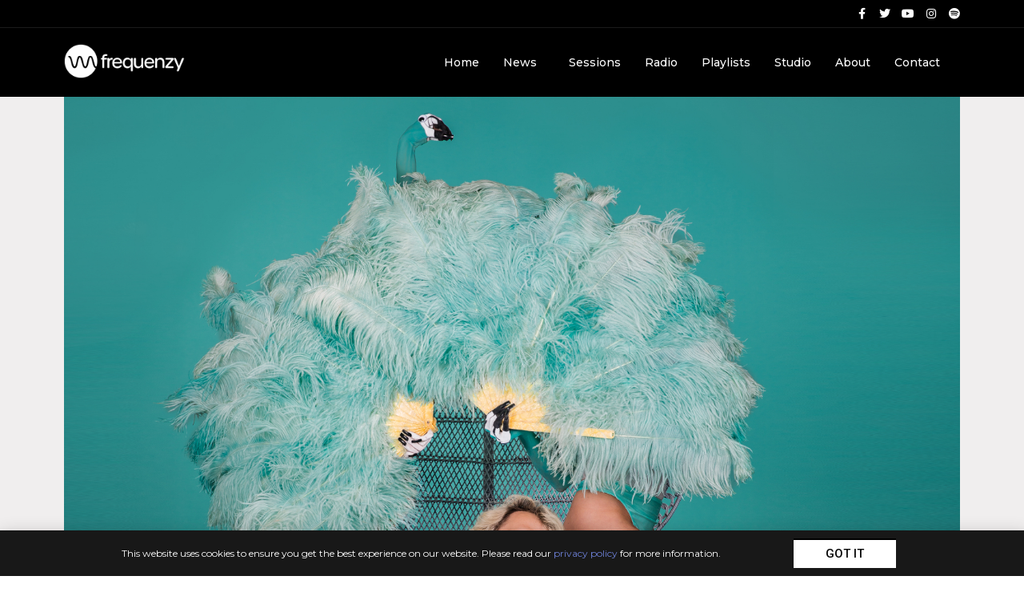

--- FILE ---
content_type: text/html; charset=UTF-8
request_url: https://frequenzy.nl/blog/popronde-preview-nieuwegrond-sound-of-an-endless-miami-vice-episode/
body_size: 16976
content:
<!doctype html>
<html lang="en-US">
<head>
	<meta charset="UTF-8">
		<meta name="viewport" content="width=device-width, initial-scale=1">
	<link rel="profile" href="https://gmpg.org/xfn/11">
	<meta name='robots' content='index, follow, max-image-preview:large, max-snippet:-1, max-video-preview:-1' />

	<!-- This site is optimized with the Yoast SEO plugin v23.5 - https://yoast.com/wordpress/plugins/seo/ -->
	<title>Popronde Preview: Nieuwegrond, sound of an endless Miami Vice episode - FREQUENZY</title>
	<link rel="canonical" href="https://frequenzy.nl/blog/popronde-preview-nieuwegrond-sound-of-an-endless-miami-vice-episode/" />
	<meta property="og:locale" content="en_US" />
	<meta property="og:type" content="article" />
	<meta property="og:title" content="Popronde Preview: Nieuwegrond, sound of an endless Miami Vice episode - FREQUENZY" />
	<meta property="og:description" content="If you need a soundtrack for the &#8220;Miami Vice goes to Amsterdam Red Light District&#8221; episode; these are your guys. Nieuwegrond makes catchy electronic music that reminds you of the good times with bad haircuts, cocktails and cabrio&#8217;s. Tour dates Popronde so far: Nijmegen: September 13 &#8211; Prikkels Hoorn: Octobre 28  &#8211; &#8216;t Kroegie Rotterdam: [&hellip;]" />
	<meta property="og:url" content="https://frequenzy.nl/blog/popronde-preview-nieuwegrond-sound-of-an-endless-miami-vice-episode/" />
	<meta property="og:site_name" content="FREQUENZY" />
	<meta property="article:publisher" content="http://www.facebook.com/frequenzysessions" />
	<meta property="article:published_time" content="2018-07-30T20:44:28+00:00" />
	<meta property="article:modified_time" content="2018-08-02T08:05:38+00:00" />
	<meta property="og:image" content="https://frequenzy.nl/wp-content/uploads/2018/07/15234385695226c30233024afa8d49813b07442bc3-1024x1024.jpg" />
	<meta property="og:image:width" content="1024" />
	<meta property="og:image:height" content="1024" />
	<meta property="og:image:type" content="image/jpeg" />
	<meta name="author" content="marieke" />
	<meta name="twitter:card" content="summary_large_image" />
	<meta name="twitter:creator" content="@frequenzylive" />
	<meta name="twitter:site" content="@frequenzylive" />
	<meta name="twitter:label1" content="Written by" />
	<meta name="twitter:data1" content="marieke" />
	<script type="application/ld+json" class="yoast-schema-graph">{"@context":"https://schema.org","@graph":[{"@type":"WebPage","@id":"https://frequenzy.nl/blog/popronde-preview-nieuwegrond-sound-of-an-endless-miami-vice-episode/","url":"https://frequenzy.nl/blog/popronde-preview-nieuwegrond-sound-of-an-endless-miami-vice-episode/","name":"Popronde Preview: Nieuwegrond, sound of an endless Miami Vice episode - FREQUENZY","isPartOf":{"@id":"https://frequenzy.nl/#website"},"primaryImageOfPage":{"@id":"https://frequenzy.nl/blog/popronde-preview-nieuwegrond-sound-of-an-endless-miami-vice-episode/#primaryimage"},"image":{"@id":"https://frequenzy.nl/blog/popronde-preview-nieuwegrond-sound-of-an-endless-miami-vice-episode/#primaryimage"},"thumbnailUrl":"https://frequenzy.nl/wp-content/uploads/2018/07/15234385695226c30233024afa8d49813b07442bc3-scaled.jpg","datePublished":"2018-07-30T20:44:28+00:00","dateModified":"2018-08-02T08:05:38+00:00","author":{"@id":"https://frequenzy.nl/#/schema/person/a36db8211b56d6aed39aff573d1b04b8"},"breadcrumb":{"@id":"https://frequenzy.nl/blog/popronde-preview-nieuwegrond-sound-of-an-endless-miami-vice-episode/#breadcrumb"},"inLanguage":"en-US","potentialAction":[{"@type":"ReadAction","target":["https://frequenzy.nl/blog/popronde-preview-nieuwegrond-sound-of-an-endless-miami-vice-episode/"]}]},{"@type":"ImageObject","inLanguage":"en-US","@id":"https://frequenzy.nl/blog/popronde-preview-nieuwegrond-sound-of-an-endless-miami-vice-episode/#primaryimage","url":"https://frequenzy.nl/wp-content/uploads/2018/07/15234385695226c30233024afa8d49813b07442bc3-scaled.jpg","contentUrl":"https://frequenzy.nl/wp-content/uploads/2018/07/15234385695226c30233024afa8d49813b07442bc3-scaled.jpg","width":2560,"height":2560},{"@type":"BreadcrumbList","@id":"https://frequenzy.nl/blog/popronde-preview-nieuwegrond-sound-of-an-endless-miami-vice-episode/#breadcrumb","itemListElement":[{"@type":"ListItem","position":1,"name":"Home","item":"https://frequenzy.nl/"},{"@type":"ListItem","position":2,"name":"Popronde Preview: Nieuwegrond, sound of an endless Miami Vice episode"}]},{"@type":"WebSite","@id":"https://frequenzy.nl/#website","url":"https://frequenzy.nl/","name":"FREQUENZY","description":"","potentialAction":[{"@type":"SearchAction","target":{"@type":"EntryPoint","urlTemplate":"https://frequenzy.nl/?s={search_term_string}"},"query-input":{"@type":"PropertyValueSpecification","valueRequired":true,"valueName":"search_term_string"}}],"inLanguage":"en-US"},{"@type":"Person","@id":"https://frequenzy.nl/#/schema/person/a36db8211b56d6aed39aff573d1b04b8","name":"marieke"}]}</script>
	<!-- / Yoast SEO plugin. -->


<link rel='dns-prefetch' href='//www.googletagmanager.com' />
<link rel='dns-prefetch' href='//pagead2.googlesyndication.com' />
<link rel="alternate" type="application/rss+xml" title="FREQUENZY &raquo; Feed" href="https://frequenzy.nl/feed/" />
<link rel="alternate" type="application/rss+xml" title="FREQUENZY &raquo; Comments Feed" href="https://frequenzy.nl/comments/feed/" />
<link rel="alternate" type="application/rss+xml" title="FREQUENZY &raquo; Popronde Preview: Nieuwegrond, sound of an endless Miami Vice episode Comments Feed" href="https://frequenzy.nl/blog/popronde-preview-nieuwegrond-sound-of-an-endless-miami-vice-episode/feed/" />
<script>
window._wpemojiSettings = {"baseUrl":"https:\/\/s.w.org\/images\/core\/emoji\/14.0.0\/72x72\/","ext":".png","svgUrl":"https:\/\/s.w.org\/images\/core\/emoji\/14.0.0\/svg\/","svgExt":".svg","source":{"concatemoji":"https:\/\/frequenzy.nl\/wp-includes\/js\/wp-emoji-release.min.js?ver=ef24a3811cf21df3573fe76c7fb5247e"}};
/*! This file is auto-generated */
!function(i,n){var o,s,e;function c(e){try{var t={supportTests:e,timestamp:(new Date).valueOf()};sessionStorage.setItem(o,JSON.stringify(t))}catch(e){}}function p(e,t,n){e.clearRect(0,0,e.canvas.width,e.canvas.height),e.fillText(t,0,0);var t=new Uint32Array(e.getImageData(0,0,e.canvas.width,e.canvas.height).data),r=(e.clearRect(0,0,e.canvas.width,e.canvas.height),e.fillText(n,0,0),new Uint32Array(e.getImageData(0,0,e.canvas.width,e.canvas.height).data));return t.every(function(e,t){return e===r[t]})}function u(e,t,n){switch(t){case"flag":return n(e,"\ud83c\udff3\ufe0f\u200d\u26a7\ufe0f","\ud83c\udff3\ufe0f\u200b\u26a7\ufe0f")?!1:!n(e,"\ud83c\uddfa\ud83c\uddf3","\ud83c\uddfa\u200b\ud83c\uddf3")&&!n(e,"\ud83c\udff4\udb40\udc67\udb40\udc62\udb40\udc65\udb40\udc6e\udb40\udc67\udb40\udc7f","\ud83c\udff4\u200b\udb40\udc67\u200b\udb40\udc62\u200b\udb40\udc65\u200b\udb40\udc6e\u200b\udb40\udc67\u200b\udb40\udc7f");case"emoji":return!n(e,"\ud83e\udef1\ud83c\udffb\u200d\ud83e\udef2\ud83c\udfff","\ud83e\udef1\ud83c\udffb\u200b\ud83e\udef2\ud83c\udfff")}return!1}function f(e,t,n){var r="undefined"!=typeof WorkerGlobalScope&&self instanceof WorkerGlobalScope?new OffscreenCanvas(300,150):i.createElement("canvas"),a=r.getContext("2d",{willReadFrequently:!0}),o=(a.textBaseline="top",a.font="600 32px Arial",{});return e.forEach(function(e){o[e]=t(a,e,n)}),o}function t(e){var t=i.createElement("script");t.src=e,t.defer=!0,i.head.appendChild(t)}"undefined"!=typeof Promise&&(o="wpEmojiSettingsSupports",s=["flag","emoji"],n.supports={everything:!0,everythingExceptFlag:!0},e=new Promise(function(e){i.addEventListener("DOMContentLoaded",e,{once:!0})}),new Promise(function(t){var n=function(){try{var e=JSON.parse(sessionStorage.getItem(o));if("object"==typeof e&&"number"==typeof e.timestamp&&(new Date).valueOf()<e.timestamp+604800&&"object"==typeof e.supportTests)return e.supportTests}catch(e){}return null}();if(!n){if("undefined"!=typeof Worker&&"undefined"!=typeof OffscreenCanvas&&"undefined"!=typeof URL&&URL.createObjectURL&&"undefined"!=typeof Blob)try{var e="postMessage("+f.toString()+"("+[JSON.stringify(s),u.toString(),p.toString()].join(",")+"));",r=new Blob([e],{type:"text/javascript"}),a=new Worker(URL.createObjectURL(r),{name:"wpTestEmojiSupports"});return void(a.onmessage=function(e){c(n=e.data),a.terminate(),t(n)})}catch(e){}c(n=f(s,u,p))}t(n)}).then(function(e){for(var t in e)n.supports[t]=e[t],n.supports.everything=n.supports.everything&&n.supports[t],"flag"!==t&&(n.supports.everythingExceptFlag=n.supports.everythingExceptFlag&&n.supports[t]);n.supports.everythingExceptFlag=n.supports.everythingExceptFlag&&!n.supports.flag,n.DOMReady=!1,n.readyCallback=function(){n.DOMReady=!0}}).then(function(){return e}).then(function(){var e;n.supports.everything||(n.readyCallback(),(e=n.source||{}).concatemoji?t(e.concatemoji):e.wpemoji&&e.twemoji&&(t(e.twemoji),t(e.wpemoji)))}))}((window,document),window._wpemojiSettings);
</script>
<style id='wp-emoji-styles-inline-css'>

	img.wp-smiley, img.emoji {
		display: inline !important;
		border: none !important;
		box-shadow: none !important;
		height: 1em !important;
		width: 1em !important;
		margin: 0 0.07em !important;
		vertical-align: -0.1em !important;
		background: none !important;
		padding: 0 !important;
	}
</style>
<link rel='stylesheet' id='wp-block-library-css' href='https://frequenzy.nl/wp-includes/css/dist/block-library/style.min.css?ver=ef24a3811cf21df3573fe76c7fb5247e' media='all' />
<style id='classic-theme-styles-inline-css'>
/*! This file is auto-generated */
.wp-block-button__link{color:#fff;background-color:#32373c;border-radius:9999px;box-shadow:none;text-decoration:none;padding:calc(.667em + 2px) calc(1.333em + 2px);font-size:1.125em}.wp-block-file__button{background:#32373c;color:#fff;text-decoration:none}
</style>
<style id='global-styles-inline-css'>
body{--wp--preset--color--black: #000000;--wp--preset--color--cyan-bluish-gray: #abb8c3;--wp--preset--color--white: #ffffff;--wp--preset--color--pale-pink: #f78da7;--wp--preset--color--vivid-red: #cf2e2e;--wp--preset--color--luminous-vivid-orange: #ff6900;--wp--preset--color--luminous-vivid-amber: #fcb900;--wp--preset--color--light-green-cyan: #7bdcb5;--wp--preset--color--vivid-green-cyan: #00d084;--wp--preset--color--pale-cyan-blue: #8ed1fc;--wp--preset--color--vivid-cyan-blue: #0693e3;--wp--preset--color--vivid-purple: #9b51e0;--wp--preset--gradient--vivid-cyan-blue-to-vivid-purple: linear-gradient(135deg,rgba(6,147,227,1) 0%,rgb(155,81,224) 100%);--wp--preset--gradient--light-green-cyan-to-vivid-green-cyan: linear-gradient(135deg,rgb(122,220,180) 0%,rgb(0,208,130) 100%);--wp--preset--gradient--luminous-vivid-amber-to-luminous-vivid-orange: linear-gradient(135deg,rgba(252,185,0,1) 0%,rgba(255,105,0,1) 100%);--wp--preset--gradient--luminous-vivid-orange-to-vivid-red: linear-gradient(135deg,rgba(255,105,0,1) 0%,rgb(207,46,46) 100%);--wp--preset--gradient--very-light-gray-to-cyan-bluish-gray: linear-gradient(135deg,rgb(238,238,238) 0%,rgb(169,184,195) 100%);--wp--preset--gradient--cool-to-warm-spectrum: linear-gradient(135deg,rgb(74,234,220) 0%,rgb(151,120,209) 20%,rgb(207,42,186) 40%,rgb(238,44,130) 60%,rgb(251,105,98) 80%,rgb(254,248,76) 100%);--wp--preset--gradient--blush-light-purple: linear-gradient(135deg,rgb(255,206,236) 0%,rgb(152,150,240) 100%);--wp--preset--gradient--blush-bordeaux: linear-gradient(135deg,rgb(254,205,165) 0%,rgb(254,45,45) 50%,rgb(107,0,62) 100%);--wp--preset--gradient--luminous-dusk: linear-gradient(135deg,rgb(255,203,112) 0%,rgb(199,81,192) 50%,rgb(65,88,208) 100%);--wp--preset--gradient--pale-ocean: linear-gradient(135deg,rgb(255,245,203) 0%,rgb(182,227,212) 50%,rgb(51,167,181) 100%);--wp--preset--gradient--electric-grass: linear-gradient(135deg,rgb(202,248,128) 0%,rgb(113,206,126) 100%);--wp--preset--gradient--midnight: linear-gradient(135deg,rgb(2,3,129) 0%,rgb(40,116,252) 100%);--wp--preset--font-size--small: 13px;--wp--preset--font-size--medium: 20px;--wp--preset--font-size--large: 36px;--wp--preset--font-size--x-large: 42px;--wp--preset--spacing--20: 0.44rem;--wp--preset--spacing--30: 0.67rem;--wp--preset--spacing--40: 1rem;--wp--preset--spacing--50: 1.5rem;--wp--preset--spacing--60: 2.25rem;--wp--preset--spacing--70: 3.38rem;--wp--preset--spacing--80: 5.06rem;--wp--preset--shadow--natural: 6px 6px 9px rgba(0, 0, 0, 0.2);--wp--preset--shadow--deep: 12px 12px 50px rgba(0, 0, 0, 0.4);--wp--preset--shadow--sharp: 6px 6px 0px rgba(0, 0, 0, 0.2);--wp--preset--shadow--outlined: 6px 6px 0px -3px rgba(255, 255, 255, 1), 6px 6px rgba(0, 0, 0, 1);--wp--preset--shadow--crisp: 6px 6px 0px rgba(0, 0, 0, 1);}:where(.is-layout-flex){gap: 0.5em;}:where(.is-layout-grid){gap: 0.5em;}body .is-layout-flow > .alignleft{float: left;margin-inline-start: 0;margin-inline-end: 2em;}body .is-layout-flow > .alignright{float: right;margin-inline-start: 2em;margin-inline-end: 0;}body .is-layout-flow > .aligncenter{margin-left: auto !important;margin-right: auto !important;}body .is-layout-constrained > .alignleft{float: left;margin-inline-start: 0;margin-inline-end: 2em;}body .is-layout-constrained > .alignright{float: right;margin-inline-start: 2em;margin-inline-end: 0;}body .is-layout-constrained > .aligncenter{margin-left: auto !important;margin-right: auto !important;}body .is-layout-constrained > :where(:not(.alignleft):not(.alignright):not(.alignfull)){max-width: var(--wp--style--global--content-size);margin-left: auto !important;margin-right: auto !important;}body .is-layout-constrained > .alignwide{max-width: var(--wp--style--global--wide-size);}body .is-layout-flex{display: flex;}body .is-layout-flex{flex-wrap: wrap;align-items: center;}body .is-layout-flex > *{margin: 0;}body .is-layout-grid{display: grid;}body .is-layout-grid > *{margin: 0;}:where(.wp-block-columns.is-layout-flex){gap: 2em;}:where(.wp-block-columns.is-layout-grid){gap: 2em;}:where(.wp-block-post-template.is-layout-flex){gap: 1.25em;}:where(.wp-block-post-template.is-layout-grid){gap: 1.25em;}.has-black-color{color: var(--wp--preset--color--black) !important;}.has-cyan-bluish-gray-color{color: var(--wp--preset--color--cyan-bluish-gray) !important;}.has-white-color{color: var(--wp--preset--color--white) !important;}.has-pale-pink-color{color: var(--wp--preset--color--pale-pink) !important;}.has-vivid-red-color{color: var(--wp--preset--color--vivid-red) !important;}.has-luminous-vivid-orange-color{color: var(--wp--preset--color--luminous-vivid-orange) !important;}.has-luminous-vivid-amber-color{color: var(--wp--preset--color--luminous-vivid-amber) !important;}.has-light-green-cyan-color{color: var(--wp--preset--color--light-green-cyan) !important;}.has-vivid-green-cyan-color{color: var(--wp--preset--color--vivid-green-cyan) !important;}.has-pale-cyan-blue-color{color: var(--wp--preset--color--pale-cyan-blue) !important;}.has-vivid-cyan-blue-color{color: var(--wp--preset--color--vivid-cyan-blue) !important;}.has-vivid-purple-color{color: var(--wp--preset--color--vivid-purple) !important;}.has-black-background-color{background-color: var(--wp--preset--color--black) !important;}.has-cyan-bluish-gray-background-color{background-color: var(--wp--preset--color--cyan-bluish-gray) !important;}.has-white-background-color{background-color: var(--wp--preset--color--white) !important;}.has-pale-pink-background-color{background-color: var(--wp--preset--color--pale-pink) !important;}.has-vivid-red-background-color{background-color: var(--wp--preset--color--vivid-red) !important;}.has-luminous-vivid-orange-background-color{background-color: var(--wp--preset--color--luminous-vivid-orange) !important;}.has-luminous-vivid-amber-background-color{background-color: var(--wp--preset--color--luminous-vivid-amber) !important;}.has-light-green-cyan-background-color{background-color: var(--wp--preset--color--light-green-cyan) !important;}.has-vivid-green-cyan-background-color{background-color: var(--wp--preset--color--vivid-green-cyan) !important;}.has-pale-cyan-blue-background-color{background-color: var(--wp--preset--color--pale-cyan-blue) !important;}.has-vivid-cyan-blue-background-color{background-color: var(--wp--preset--color--vivid-cyan-blue) !important;}.has-vivid-purple-background-color{background-color: var(--wp--preset--color--vivid-purple) !important;}.has-black-border-color{border-color: var(--wp--preset--color--black) !important;}.has-cyan-bluish-gray-border-color{border-color: var(--wp--preset--color--cyan-bluish-gray) !important;}.has-white-border-color{border-color: var(--wp--preset--color--white) !important;}.has-pale-pink-border-color{border-color: var(--wp--preset--color--pale-pink) !important;}.has-vivid-red-border-color{border-color: var(--wp--preset--color--vivid-red) !important;}.has-luminous-vivid-orange-border-color{border-color: var(--wp--preset--color--luminous-vivid-orange) !important;}.has-luminous-vivid-amber-border-color{border-color: var(--wp--preset--color--luminous-vivid-amber) !important;}.has-light-green-cyan-border-color{border-color: var(--wp--preset--color--light-green-cyan) !important;}.has-vivid-green-cyan-border-color{border-color: var(--wp--preset--color--vivid-green-cyan) !important;}.has-pale-cyan-blue-border-color{border-color: var(--wp--preset--color--pale-cyan-blue) !important;}.has-vivid-cyan-blue-border-color{border-color: var(--wp--preset--color--vivid-cyan-blue) !important;}.has-vivid-purple-border-color{border-color: var(--wp--preset--color--vivid-purple) !important;}.has-vivid-cyan-blue-to-vivid-purple-gradient-background{background: var(--wp--preset--gradient--vivid-cyan-blue-to-vivid-purple) !important;}.has-light-green-cyan-to-vivid-green-cyan-gradient-background{background: var(--wp--preset--gradient--light-green-cyan-to-vivid-green-cyan) !important;}.has-luminous-vivid-amber-to-luminous-vivid-orange-gradient-background{background: var(--wp--preset--gradient--luminous-vivid-amber-to-luminous-vivid-orange) !important;}.has-luminous-vivid-orange-to-vivid-red-gradient-background{background: var(--wp--preset--gradient--luminous-vivid-orange-to-vivid-red) !important;}.has-very-light-gray-to-cyan-bluish-gray-gradient-background{background: var(--wp--preset--gradient--very-light-gray-to-cyan-bluish-gray) !important;}.has-cool-to-warm-spectrum-gradient-background{background: var(--wp--preset--gradient--cool-to-warm-spectrum) !important;}.has-blush-light-purple-gradient-background{background: var(--wp--preset--gradient--blush-light-purple) !important;}.has-blush-bordeaux-gradient-background{background: var(--wp--preset--gradient--blush-bordeaux) !important;}.has-luminous-dusk-gradient-background{background: var(--wp--preset--gradient--luminous-dusk) !important;}.has-pale-ocean-gradient-background{background: var(--wp--preset--gradient--pale-ocean) !important;}.has-electric-grass-gradient-background{background: var(--wp--preset--gradient--electric-grass) !important;}.has-midnight-gradient-background{background: var(--wp--preset--gradient--midnight) !important;}.has-small-font-size{font-size: var(--wp--preset--font-size--small) !important;}.has-medium-font-size{font-size: var(--wp--preset--font-size--medium) !important;}.has-large-font-size{font-size: var(--wp--preset--font-size--large) !important;}.has-x-large-font-size{font-size: var(--wp--preset--font-size--x-large) !important;}
.wp-block-navigation a:where(:not(.wp-element-button)){color: inherit;}
:where(.wp-block-post-template.is-layout-flex){gap: 1.25em;}:where(.wp-block-post-template.is-layout-grid){gap: 1.25em;}
:where(.wp-block-columns.is-layout-flex){gap: 2em;}:where(.wp-block-columns.is-layout-grid){gap: 2em;}
.wp-block-pullquote{font-size: 1.5em;line-height: 1.6;}
</style>
<link rel='stylesheet' id='hello-elementor-css' href='https://frequenzy.nl/wp-content/themes/hello-elementor/style.min.css?ver=2.6.1' media='all' />
<link rel='stylesheet' id='hello-elementor-theme-style-css' href='https://frequenzy.nl/wp-content/themes/hello-elementor/theme.min.css?ver=2.6.1' media='all' />
<link rel='stylesheet' id='elementor-icons-css' href='https://frequenzy.nl/wp-content/plugins/elementor/assets/lib/eicons/css/elementor-icons.min.css?ver=5.15.0' media='all' />
<link rel='stylesheet' id='elementor-frontend-legacy-css' href='https://frequenzy.nl/wp-content/plugins/elementor/assets/css/frontend-legacy.min.css?ver=3.6.8' media='all' />
<link rel='stylesheet' id='elementor-frontend-css' href='https://frequenzy.nl/wp-content/plugins/elementor/assets/css/frontend.min.css?ver=3.6.8' media='all' />
<link rel='stylesheet' id='elementor-post-9842-css' href='https://frequenzy.nl/wp-content/uploads/elementor/css/post-9842.css?ver=1673436871' media='all' />
<link rel='stylesheet' id='elementor-pro-css' href='https://frequenzy.nl/wp-content/plugins/elementor-pro/assets/css/frontend.min.css?ver=3.4.2' media='all' />
<link rel='stylesheet' id='elementor-global-css' href='https://frequenzy.nl/wp-content/uploads/elementor/css/global.css?ver=1673436871' media='all' />
<link rel='stylesheet' id='elementor-post-10213-css' href='https://frequenzy.nl/wp-content/uploads/elementor/css/post-10213.css?ver=1673436871' media='all' />
<link rel='stylesheet' id='elementor-post-10243-css' href='https://frequenzy.nl/wp-content/uploads/elementor/css/post-10243.css?ver=1704361859' media='all' />
<link rel='stylesheet' id='elementor-post-11434-css' href='https://frequenzy.nl/wp-content/uploads/elementor/css/post-11434.css?ver=1706438178' media='all' />
<link rel='stylesheet' id='elementor-post-13015-css' href='https://frequenzy.nl/wp-content/uploads/elementor/css/post-13015.css?ver=1673436871' media='all' />
<link rel='stylesheet' id='google-fonts-1-css' href='https://fonts.googleapis.com/css?family=Roboto%3A100%2C100italic%2C200%2C200italic%2C300%2C300italic%2C400%2C400italic%2C500%2C500italic%2C600%2C600italic%2C700%2C700italic%2C800%2C800italic%2C900%2C900italic%7CRoboto+Slab%3A100%2C100italic%2C200%2C200italic%2C300%2C300italic%2C400%2C400italic%2C500%2C500italic%2C600%2C600italic%2C700%2C700italic%2C800%2C800italic%2C900%2C900italic%7CMontserrat%3A100%2C100italic%2C200%2C200italic%2C300%2C300italic%2C400%2C400italic%2C500%2C500italic%2C600%2C600italic%2C700%2C700italic%2C800%2C800italic%2C900%2C900italic%7COswald%3A100%2C100italic%2C200%2C200italic%2C300%2C300italic%2C400%2C400italic%2C500%2C500italic%2C600%2C600italic%2C700%2C700italic%2C800%2C800italic%2C900%2C900italic&#038;display=auto&#038;ver=ef24a3811cf21df3573fe76c7fb5247e' media='all' />
<link rel='stylesheet' id='elementor-icons-shared-0-css' href='https://frequenzy.nl/wp-content/plugins/elementor/assets/lib/font-awesome/css/fontawesome.min.css?ver=5.15.3' media='all' />
<link rel='stylesheet' id='elementor-icons-fa-brands-css' href='https://frequenzy.nl/wp-content/plugins/elementor/assets/lib/font-awesome/css/brands.min.css?ver=5.15.3' media='all' />
<link rel='stylesheet' id='elementor-icons-fa-solid-css' href='https://frequenzy.nl/wp-content/plugins/elementor/assets/lib/font-awesome/css/solid.min.css?ver=5.15.3' media='all' />
<link rel="https://api.w.org/" href="https://frequenzy.nl/wp-json/" /><link rel="alternate" type="application/json" href="https://frequenzy.nl/wp-json/wp/v2/posts/3713" /><link rel="EditURI" type="application/rsd+xml" title="RSD" href="https://frequenzy.nl/xmlrpc.php?rsd" />

<link rel='shortlink' href='https://frequenzy.nl/?p=3713' />
<link rel="alternate" type="application/json+oembed" href="https://frequenzy.nl/wp-json/oembed/1.0/embed?url=https%3A%2F%2Ffrequenzy.nl%2Fblog%2Fpopronde-preview-nieuwegrond-sound-of-an-endless-miami-vice-episode%2F" />
<link rel="alternate" type="text/xml+oembed" href="https://frequenzy.nl/wp-json/oembed/1.0/embed?url=https%3A%2F%2Ffrequenzy.nl%2Fblog%2Fpopronde-preview-nieuwegrond-sound-of-an-endless-miami-vice-episode%2F&#038;format=xml" />
<meta name="generator" content="Site Kit by Google 1.170.0" /><script type="text/javascript">
(function(url){
	if(/(?:Chrome\/26\.0\.1410\.63 Safari\/537\.31|WordfenceTestMonBot)/.test(navigator.userAgent)){ return; }
	var addEvent = function(evt, handler) {
		if (window.addEventListener) {
			document.addEventListener(evt, handler, false);
		} else if (window.attachEvent) {
			document.attachEvent('on' + evt, handler);
		}
	};
	var removeEvent = function(evt, handler) {
		if (window.removeEventListener) {
			document.removeEventListener(evt, handler, false);
		} else if (window.detachEvent) {
			document.detachEvent('on' + evt, handler);
		}
	};
	var evts = 'contextmenu dblclick drag dragend dragenter dragleave dragover dragstart drop keydown keypress keyup mousedown mousemove mouseout mouseover mouseup mousewheel scroll'.split(' ');
	var logHuman = function() {
		if (window.wfLogHumanRan) { return; }
		window.wfLogHumanRan = true;
		var wfscr = document.createElement('script');
		wfscr.type = 'text/javascript';
		wfscr.async = true;
		wfscr.src = url + '&r=' + Math.random();
		(document.getElementsByTagName('head')[0]||document.getElementsByTagName('body')[0]).appendChild(wfscr);
		for (var i = 0; i < evts.length; i++) {
			removeEvent(evts[i], logHuman);
		}
	};
	for (var i = 0; i < evts.length; i++) {
		addEvent(evts[i], logHuman);
	}
})('//frequenzy.nl/?wordfence_lh=1&hid=AFAA8327312BEB6EEBC30C5AE24AAE9D');
</script>
<!-- Google AdSense meta tags added by Site Kit -->
<meta name="google-adsense-platform-account" content="ca-host-pub-2644536267352236">
<meta name="google-adsense-platform-domain" content="sitekit.withgoogle.com">
<!-- End Google AdSense meta tags added by Site Kit -->

<!-- Google AdSense snippet added by Site Kit -->
<script async src="https://pagead2.googlesyndication.com/pagead/js/adsbygoogle.js?client=ca-pub-9251149076225083&amp;host=ca-host-pub-2644536267352236" crossorigin="anonymous"></script>

<!-- End Google AdSense snippet added by Site Kit -->
<link rel="icon" href="https://frequenzy.nl/wp-content/uploads/2021/02/cropped-frequenzy_icon1_paarsig-2-32x32.jpg" sizes="32x32" />
<link rel="icon" href="https://frequenzy.nl/wp-content/uploads/2021/02/cropped-frequenzy_icon1_paarsig-2-192x192.jpg" sizes="192x192" />
<link rel="apple-touch-icon" href="https://frequenzy.nl/wp-content/uploads/2021/02/cropped-frequenzy_icon1_paarsig-2-180x180.jpg" />
<meta name="msapplication-TileImage" content="https://frequenzy.nl/wp-content/uploads/2021/02/cropped-frequenzy_icon1_paarsig-2-270x270.jpg" />
		<style id="wp-custom-css">
			article.elementor-post.elementor-grid-item.post-10103 {display:none;}

article.elementor-post.elementor-grid-item.post-10553 {display:none;}

article.elementor-post.elementor-grid-item.post-11395 {display:none;}

article.elementor-post.elementor-grid-item.post-1154 {display:none;}

article.elementor-post.elementor-grid-item.post-9875 {display:none;}

article.elementor-post.elementor-grid-item.post-10727 {display:none;}

article.elementor-post.elementor-grid-item.post-11412 {display:none;}

article.elementor-post.elementor-grid-item.post-10160 {display:none;}

article.elementor-post.elementor-grid-item.post-2760 {display:none;}

article.elementor-post.elementor-grid-item.post-11248 {display:none;}

article.elementor-post.elementor-grid-item.post-3397 {display:none;}

article.elementor-post.elementor-grid-item.post-11225 {display:none;}

article.elementor-post.elementor-grid-item.post-9840 {display:none;}

article.elementor-post.elementor-grid-item.post-10772 {display:none;}





#carousel-6624  p  {color: white; margin-top: 6px; margin-bottom: 0px; font-family:montserrat; font-size:16px; font-weight: bold; line-height: 1.2;}

#carousel-6624 div.owl-nav {font-family:impact; font-size:20px; opacity: 0.3; margin-top: 0px;}

#carousel-6624 button:focus {
  outline: none;
}

#carousel-6624 button.owl-prev {margin-right: 15px;}

#carousel-6624 button.owl-next {margin-left: 15px;}

#carousel-6624 {line-height: 1.2;}


#carousel-6646 {color: black; margin-top: 6px; margin-bottom: 0px; font-family:montserrat; font-size:16px; font-weight: bold; line-height: 1.2;}

#carousel-6646 div.owl-nav {font-family:impact; font-size:20px; opacity: 0.3; margin-top: 0px }

#carousel-6646 button:focus {
  outline: none;
}

#carousel-6646  {color:black; font-size:12px;}

#carousel-6646 img:hover { -webkit-filter:   brightness(60%); transition: 0.3s ease-in-out;}

#carousel-6646 img { -webkit-filter:   brightness(100%); transition: 0.3s ease-in-out; }

#carousel-6646 button.owl-prev {margin-right: 15px;}

#carousel-6646 button.owl-next {margin-left: 15px;}

#carousel-6665 p  {color: black; margin-top: 5px; margin-bottom:0; font-family:montserrat; font-size:16px; font-weight: bold;}

#carousel-6665  {color: black; margin:0; }

#carousel-6665 div.owl-nav {font-family:impact; font-size:20px; opacity: 0.3; margin-top: 0px}

#carousel-6665 button:focus {
  outline: none;
}

#carousel-6665 button.owl-prev {margin-right: 15px;}

#carousel-6665 button.owl-next {margin-left: 15px;}

#carousel-6665 {line-height: 1.2;}



#carousel-8710 p  {color: black; margin-top: 5px; margin-bottom:0; font-family:montserrat; font-size:16px; font-weight: bold;}

#carousel-8710  {color: black; margin:0; }

#carousel-8710 div.owl-nav {font-family:impact; font-size:20px; opacity: 0.3; margin-top: 0px}

#carousel-8710 button:focus {
  outline: none;
}

#carousel-8710 button.owl-prev {margin-right: 15px;}

#carousel-8710 button.owl-next {margin-left: 15px;}

#carousel-8710 {line-height: 1.2;}









#carousel-6801  p  {color: white; margin-top: 5px; margin-bottom: -5px; font-family:montserrat; font-size:16px; font-weight: bold;}

#carousel-6801 div.owl-nav {font-family:impact; font-size:20px; opacity: 0.3; margin-top: -5px;}

#carousel-6801 button:focus {
  outline: none;
}

#carousel-6801 button.owl-prev {margin-right: 15px;}

#carousel-6801 button.owl-next {margin-left: 15px;}



#carousel-6829  p  {color: white; margin-top: 5px; margin-bottom: -5px; font-family:montserrat; font-size:16px; font-weight: bold;}


#carousel-6829 div.owl-nav {font-family:impact; font-size:20px; opacity: 0.3; margin-top: -5px;}


#carousel-6829 button:focus {
  outline: none;
}


#carousel-6829 button.owl-prev {margin-right: 15px;}

#carousel-6829 button.owl-next {margin-left: 15px;}



#carousel-6851  p  {color: white; margin-top: 5px; margin-bottom: -5px; font-family:montserrat; font-size:16px; font-weight: bold;}


#carousel-6851 div.owl-nav {font-family:impact; font-size:20px; opacity: 0.3; margin-top: -5px;}

#carousel-6851 button:focus {
  outline: none;
}


#carousel-6851 button.owl-prev {margin-right: 15px;}

#carousel-6851 button.owl-next {margin-left: 15px;}
		</style>
		</head>
<body class="post-template-default single single-post postid-3713 single-format-standard elementor-default elementor-kit-9842 elementor-page-11434">


<a class="skip-link screen-reader-text" href="#content">
	Skip to content</a>

		<div data-elementor-type="header" data-elementor-id="10213" class="elementor elementor-10213 elementor-location-header">
		<div class="elementor-section-wrap">
					<section class="elementor-section elementor-top-section elementor-element elementor-element-4d9b2e2 elementor-section-boxed elementor-section-height-default elementor-section-height-default" data-id="4d9b2e2" data-element_type="section" data-settings="{&quot;background_background&quot;:&quot;classic&quot;}">
						<div class="elementor-container elementor-column-gap-default">
							<div class="elementor-row">
					<div class="elementor-column elementor-col-100 elementor-top-column elementor-element elementor-element-87b63e9" data-id="87b63e9" data-element_type="column">
			<div class="elementor-column-wrap elementor-element-populated">
							<div class="elementor-widget-wrap">
						<div class="elementor-element elementor-element-1505234 e-grid-align-right elementor-shape-rounded elementor-grid-0 elementor-widget elementor-widget-social-icons" data-id="1505234" data-element_type="widget" data-widget_type="social-icons.default">
				<div class="elementor-widget-container">
					<div class="elementor-social-icons-wrapper elementor-grid">
							<span class="elementor-grid-item">
					<a class="elementor-icon elementor-social-icon elementor-social-icon-facebook-f elementor-repeater-item-0a23e1d" href="http://facebook.com/frequenzysessions" target="_blank">
						<span class="elementor-screen-only">Facebook-f</span>
						<i class="fab fa-facebook-f"></i>					</a>
				</span>
							<span class="elementor-grid-item">
					<a class="elementor-icon elementor-social-icon elementor-social-icon-twitter elementor-repeater-item-966d997" href="http://twitter.com/frequenzylive" target="_blank">
						<span class="elementor-screen-only">Twitter</span>
						<i class="fab fa-twitter"></i>					</a>
				</span>
							<span class="elementor-grid-item">
					<a class="elementor-icon elementor-social-icon elementor-social-icon-youtube elementor-repeater-item-6f61a17" href="http://youtube.com/frequenzy" target="_blank">
						<span class="elementor-screen-only">Youtube</span>
						<i class="fab fa-youtube"></i>					</a>
				</span>
							<span class="elementor-grid-item">
					<a class="elementor-icon elementor-social-icon elementor-social-icon-instagram elementor-repeater-item-e2d52d7" href="http://instagram.com/frequenzysessions" target="_blank">
						<span class="elementor-screen-only">Instagram</span>
						<i class="fab fa-instagram"></i>					</a>
				</span>
							<span class="elementor-grid-item">
					<a class="elementor-icon elementor-social-icon elementor-social-icon-spotify elementor-repeater-item-e0ef113" href="https://open.spotify.com/user/frequenzysessions?si=xWFOZvrcSoSoeDNEND_PhA" target="_blank">
						<span class="elementor-screen-only">Spotify</span>
						<i class="fab fa-spotify"></i>					</a>
				</span>
					</div>
				</div>
				</div>
						</div>
					</div>
		</div>
								</div>
					</div>
		</section>
				<section class="elementor-section elementor-top-section elementor-element elementor-element-64c5125 elementor-section-boxed elementor-section-height-default elementor-section-height-default" data-id="64c5125" data-element_type="section" data-settings="{&quot;background_background&quot;:&quot;classic&quot;}">
						<div class="elementor-container elementor-column-gap-default">
							<div class="elementor-row">
					<div class="elementor-column elementor-col-50 elementor-top-column elementor-element elementor-element-fe3238d" data-id="fe3238d" data-element_type="column">
			<div class="elementor-column-wrap elementor-element-populated">
							<div class="elementor-widget-wrap">
						<div class="elementor-element elementor-element-6862e06 elementor-widget elementor-widget-image" data-id="6862e06" data-element_type="widget" data-widget_type="image.default">
				<div class="elementor-widget-container">
								<div class="elementor-image">
													<a href="/">
							<img width="768" height="217" src="https://frequenzy.nl/wp-content/uploads/2021/02/frequenzy_logo-768x217.png" class="attachment-medium_large size-medium_large" alt="" srcset="https://frequenzy.nl/wp-content/uploads/2021/02/frequenzy_logo-768x217.png 768w, https://frequenzy.nl/wp-content/uploads/2021/02/frequenzy_logo-500x141.png 500w, https://frequenzy.nl/wp-content/uploads/2021/02/frequenzy_logo-1024x289.png 1024w, https://frequenzy.nl/wp-content/uploads/2021/02/frequenzy_logo-200x56.png 200w, https://frequenzy.nl/wp-content/uploads/2021/02/frequenzy_logo-400x113.png 400w, https://frequenzy.nl/wp-content/uploads/2021/02/frequenzy_logo-600x169.png 600w, https://frequenzy.nl/wp-content/uploads/2021/02/frequenzy_logo-800x226.png 800w, https://frequenzy.nl/wp-content/uploads/2021/02/frequenzy_logo-1200x339.png 1200w, https://frequenzy.nl/wp-content/uploads/2021/02/frequenzy_logo.png 1473w" sizes="(max-width: 768px) 100vw, 768px" />								</a>
														</div>
						</div>
				</div>
						</div>
					</div>
		</div>
				<div class="elementor-column elementor-col-50 elementor-top-column elementor-element elementor-element-69e3296" data-id="69e3296" data-element_type="column">
			<div class="elementor-column-wrap elementor-element-populated">
							<div class="elementor-widget-wrap">
						<div class="elementor-element elementor-element-e54cfee elementor-nav-menu__align-right elementor-nav-menu--stretch elementor-nav-menu__text-align-center elementor-nav-menu--dropdown-tablet elementor-nav-menu--toggle elementor-nav-menu--burger elementor-widget elementor-widget-nav-menu" data-id="e54cfee" data-element_type="widget" data-settings="{&quot;full_width&quot;:&quot;stretch&quot;,&quot;submenu_icon&quot;:{&quot;value&quot;:&quot;&lt;i class=\&quot;\&quot;&gt;&lt;\/i&gt;&quot;,&quot;library&quot;:&quot;&quot;},&quot;layout&quot;:&quot;horizontal&quot;,&quot;toggle&quot;:&quot;burger&quot;}" data-widget_type="nav-menu.default">
				<div class="elementor-widget-container">
						<nav migration_allowed="1" migrated="0" role="navigation" class="elementor-nav-menu--main elementor-nav-menu__container elementor-nav-menu--layout-horizontal e--pointer-none"><ul id="menu-1-e54cfee" class="elementor-nav-menu"><li class="menu-item menu-item-type-custom menu-item-object-custom menu-item-home menu-item-190"><a href="https://frequenzy.nl" class="elementor-item">Home</a></li>
<li class="menu-item menu-item-type-custom menu-item-object-custom menu-item-has-children menu-item-1248"><a href="https://frequenzy.nl/blog" class="elementor-item">News</a>
<ul class="sub-menu elementor-nav-menu--dropdown">
	<li class="menu-item menu-item-type-custom menu-item-object-custom menu-item-11556"><a href="/blog" class="elementor-sub-item">Blog</a></li>
	<li class="menu-item menu-item-type-custom menu-item-object-custom menu-item-11553"><a href="/release-radar" class="elementor-sub-item">Release radar</a></li>
</ul>
</li>
<li class="menu-item menu-item-type-custom menu-item-object-custom menu-item-191"><a href="https://frequenzy.nl/sessions" class="elementor-item">Sessions</a></li>
<li class="menu-item menu-item-type-custom menu-item-object-custom menu-item-11544"><a href="/indie-pop-rock" class="elementor-item">Radio</a></li>
<li class="menu-item menu-item-type-custom menu-item-object-custom menu-item-11545"><a href="/playlists" class="elementor-item">Playlists</a></li>
<li class="menu-item menu-item-type-custom menu-item-object-custom menu-item-14657"><a href="https://mojodojo.studio/" class="elementor-item">Studio</a></li>
<li class="menu-item menu-item-type-custom menu-item-object-custom menu-item-261"><a href="https://frequenzy.nl/about/" class="elementor-item">About</a></li>
<li class="menu-item menu-item-type-custom menu-item-object-custom menu-item-has-children menu-item-262"><a href="https://frequenzy.nl/contact/" class="elementor-item">Contact</a>
<ul class="sub-menu elementor-nav-menu--dropdown">
	<li class="menu-item menu-item-type-custom menu-item-object-custom menu-item-11557"><a href="/contact" class="elementor-sub-item">Contact us</a></li>
	<li class="menu-item menu-item-type-custom menu-item-object-custom menu-item-8536"><a href="/submit" class="elementor-sub-item">Submit music</a></li>
</ul>
</li>
</ul></nav>
					<div class="elementor-menu-toggle" role="button" tabindex="0" aria-label="Menu Toggle" aria-expanded="false">
			<i aria-hidden="true" role="presentation" class="eicon-menu-bar"></i>			<span class="elementor-screen-only">Menu</span>
		</div>
			<nav class="elementor-nav-menu--dropdown elementor-nav-menu__container" role="navigation" aria-hidden="true"><ul id="menu-2-e54cfee" class="elementor-nav-menu"><li class="menu-item menu-item-type-custom menu-item-object-custom menu-item-home menu-item-190"><a href="https://frequenzy.nl" class="elementor-item" tabindex="-1">Home</a></li>
<li class="menu-item menu-item-type-custom menu-item-object-custom menu-item-has-children menu-item-1248"><a href="https://frequenzy.nl/blog" class="elementor-item" tabindex="-1">News</a>
<ul class="sub-menu elementor-nav-menu--dropdown">
	<li class="menu-item menu-item-type-custom menu-item-object-custom menu-item-11556"><a href="/blog" class="elementor-sub-item" tabindex="-1">Blog</a></li>
	<li class="menu-item menu-item-type-custom menu-item-object-custom menu-item-11553"><a href="/release-radar" class="elementor-sub-item" tabindex="-1">Release radar</a></li>
</ul>
</li>
<li class="menu-item menu-item-type-custom menu-item-object-custom menu-item-191"><a href="https://frequenzy.nl/sessions" class="elementor-item" tabindex="-1">Sessions</a></li>
<li class="menu-item menu-item-type-custom menu-item-object-custom menu-item-11544"><a href="/indie-pop-rock" class="elementor-item" tabindex="-1">Radio</a></li>
<li class="menu-item menu-item-type-custom menu-item-object-custom menu-item-11545"><a href="/playlists" class="elementor-item" tabindex="-1">Playlists</a></li>
<li class="menu-item menu-item-type-custom menu-item-object-custom menu-item-14657"><a href="https://mojodojo.studio/" class="elementor-item" tabindex="-1">Studio</a></li>
<li class="menu-item menu-item-type-custom menu-item-object-custom menu-item-261"><a href="https://frequenzy.nl/about/" class="elementor-item" tabindex="-1">About</a></li>
<li class="menu-item menu-item-type-custom menu-item-object-custom menu-item-has-children menu-item-262"><a href="https://frequenzy.nl/contact/" class="elementor-item" tabindex="-1">Contact</a>
<ul class="sub-menu elementor-nav-menu--dropdown">
	<li class="menu-item menu-item-type-custom menu-item-object-custom menu-item-11557"><a href="/contact" class="elementor-sub-item" tabindex="-1">Contact us</a></li>
	<li class="menu-item menu-item-type-custom menu-item-object-custom menu-item-8536"><a href="/submit" class="elementor-sub-item" tabindex="-1">Submit music</a></li>
</ul>
</li>
</ul></nav>
				</div>
				</div>
						</div>
					</div>
		</div>
								</div>
					</div>
		</section>
				</div>
		</div>
				<div data-elementor-type="single-post" data-elementor-id="11434" class="elementor elementor-11434 elementor-location-single post-3713 post type-post status-publish format-standard has-post-thumbnail hentry category-blog tag-eighties tag-electronic-pop tag-nederpop tag-popronde-preview">
		<div class="elementor-section-wrap">
					<section class="elementor-section elementor-top-section elementor-element elementor-element-a18ca0b elementor-section-boxed elementor-section-height-default elementor-section-height-default" data-id="a18ca0b" data-element_type="section" data-settings="{&quot;background_background&quot;:&quot;classic&quot;}">
						<div class="elementor-container elementor-column-gap-default">
							<div class="elementor-row">
					<div class="elementor-column elementor-col-100 elementor-top-column elementor-element elementor-element-5e5e060" data-id="5e5e060" data-element_type="column">
			<div class="elementor-column-wrap elementor-element-populated">
							<div class="elementor-widget-wrap">
						<div class="elementor-element elementor-element-7d90771 elementor-widget elementor-widget-theme-post-featured-image elementor-widget-image" data-id="7d90771" data-element_type="widget" data-widget_type="theme-post-featured-image.default">
				<div class="elementor-widget-container">
								<div class="elementor-image">
												<img width="2560" height="2560" src="https://frequenzy.nl/wp-content/uploads/2018/07/15234385695226c30233024afa8d49813b07442bc3-scaled.jpg" class="attachment-full size-full" alt="" srcset="https://frequenzy.nl/wp-content/uploads/2018/07/15234385695226c30233024afa8d49813b07442bc3-scaled.jpg 2560w, https://frequenzy.nl/wp-content/uploads/2018/07/15234385695226c30233024afa8d49813b07442bc3-380x380.jpg 380w, https://frequenzy.nl/wp-content/uploads/2018/07/15234385695226c30233024afa8d49813b07442bc3-1024x1024.jpg 1024w, https://frequenzy.nl/wp-content/uploads/2018/07/15234385695226c30233024afa8d49813b07442bc3-150x150.jpg 150w, https://frequenzy.nl/wp-content/uploads/2018/07/15234385695226c30233024afa8d49813b07442bc3-768x768.jpg 768w, https://frequenzy.nl/wp-content/uploads/2018/07/15234385695226c30233024afa8d49813b07442bc3-1536x1536.jpg 1536w, https://frequenzy.nl/wp-content/uploads/2018/07/15234385695226c30233024afa8d49813b07442bc3-2048x2048.jpg 2048w, https://frequenzy.nl/wp-content/uploads/2018/07/15234385695226c30233024afa8d49813b07442bc3-66x66.jpg 66w, https://frequenzy.nl/wp-content/uploads/2018/07/15234385695226c30233024afa8d49813b07442bc3-200x200.jpg 200w, https://frequenzy.nl/wp-content/uploads/2018/07/15234385695226c30233024afa8d49813b07442bc3-400x400.jpg 400w, https://frequenzy.nl/wp-content/uploads/2018/07/15234385695226c30233024afa8d49813b07442bc3-600x600.jpg 600w, https://frequenzy.nl/wp-content/uploads/2018/07/15234385695226c30233024afa8d49813b07442bc3-800x800.jpg 800w, https://frequenzy.nl/wp-content/uploads/2018/07/15234385695226c30233024afa8d49813b07442bc3-1200x1200.jpg 1200w" sizes="(max-width: 2560px) 100vw, 2560px" />														</div>
						</div>
				</div>
						</div>
					</div>
		</div>
								</div>
					</div>
		</section>
				<section class="elementor-section elementor-top-section elementor-element elementor-element-46ebe2f elementor-section-boxed elementor-section-height-default elementor-section-height-default" data-id="46ebe2f" data-element_type="section" data-settings="{&quot;background_background&quot;:&quot;classic&quot;}">
						<div class="elementor-container elementor-column-gap-default">
							<div class="elementor-row">
					<div class="elementor-column elementor-col-100 elementor-top-column elementor-element elementor-element-c21b514" data-id="c21b514" data-element_type="column" data-settings="{&quot;background_background&quot;:&quot;classic&quot;}">
			<div class="elementor-column-wrap elementor-element-populated">
							<div class="elementor-widget-wrap">
						<div class="elementor-element elementor-element-fdac1e7 elementor-align-center elementor-widget elementor-widget-post-info" data-id="fdac1e7" data-element_type="widget" data-widget_type="post-info.default">
				<div class="elementor-widget-container">
					<ul class="elementor-inline-items elementor-icon-list-items elementor-post-info">
					<li class="elementor-icon-list-item elementor-repeater-item-5eb95cd elementor-inline-item" itemprop="about">
													<span class="elementor-icon-list-text elementor-post-info__item elementor-post-info__item--type-terms">
										<span class="elementor-post-info__terms-list">
				<span class="elementor-post-info__terms-list-item">Blog</span>				</span>
					</span>
								</li>
				</ul>
				</div>
				</div>
				<div class="elementor-element elementor-element-9e21e56 elementor-widget elementor-widget-theme-post-title elementor-page-title elementor-widget-heading" data-id="9e21e56" data-element_type="widget" data-widget_type="theme-post-title.default">
				<div class="elementor-widget-container">
			<h1 class="elementor-heading-title elementor-size-default">Popronde Preview: Nieuwegrond, sound of an endless Miami Vice episode</h1>		</div>
				</div>
				<section class="elementor-section elementor-inner-section elementor-element elementor-element-7af91f9 elementor-section-boxed elementor-section-height-default elementor-section-height-default" data-id="7af91f9" data-element_type="section" data-settings="{&quot;background_background&quot;:&quot;classic&quot;}">
						<div class="elementor-container elementor-column-gap-default">
							<div class="elementor-row">
					<div class="elementor-column elementor-col-33 elementor-inner-column elementor-element elementor-element-4c17dd9" data-id="4c17dd9" data-element_type="column">
			<div class="elementor-column-wrap elementor-element-populated">
							<div class="elementor-widget-wrap">
						<div class="elementor-element elementor-element-825e69e elementor-align-center elementor-widget elementor-widget-post-info" data-id="825e69e" data-element_type="widget" data-widget_type="post-info.default">
				<div class="elementor-widget-container">
					<ul class="elementor-inline-items elementor-icon-list-items elementor-post-info">
					<li class="elementor-icon-list-item elementor-repeater-item-215d43c elementor-inline-item" itemprop="datePublished">
													<span class="elementor-icon-list-text elementor-post-info__item elementor-post-info__item--type-date">
							<span class="elementor-post-info__item-prefix">Posted on:</span>
										July 30, 2018					</span>
								</li>
				</ul>
				</div>
				</div>
						</div>
					</div>
		</div>
				<div class="elementor-column elementor-col-33 elementor-inner-column elementor-element elementor-element-afa177d" data-id="afa177d" data-element_type="column">
			<div class="elementor-column-wrap elementor-element-populated">
							<div class="elementor-widget-wrap">
						<div class="elementor-element elementor-element-ccaa672 elementor-widget elementor-widget-shortcode" data-id="ccaa672" data-element_type="widget" data-widget_type="shortcode.default">
				<div class="elementor-widget-container">
					<div class="elementor-shortcode"><center><p style="font-size:12px; font-family:montserrat;"><span class="span-reading-time rt-reading-time"><span class="rt-label rt-prefix">Reading time:</span> <span class="rt-time"> &lt; 1</span> <span class="rt-label rt-postfix">minute</span></span></center></div>
				</div>
				</div>
						</div>
					</div>
		</div>
				<div class="elementor-column elementor-col-33 elementor-inner-column elementor-element elementor-element-f221029 elementor-hidden-phone" data-id="f221029" data-element_type="column">
			<div class="elementor-column-wrap elementor-element-populated">
							<div class="elementor-widget-wrap">
						<div class="elementor-element elementor-element-41b5b45 elementor-widget__width-auto elementor-widget elementor-widget-text-editor" data-id="41b5b45" data-element_type="widget" data-widget_type="text-editor.default">
				<div class="elementor-widget-container">
								<div class="elementor-text-editor elementor-clearfix">
				Share:</span>					</div>
						</div>
				</div>
				<div class="elementor-element elementor-element-a1482ae elementor-share-buttons--view-icon elementor-share-buttons--skin-framed elementor-share-buttons--align-center elementor-share-buttons--color-custom elementor-share-buttons--shape-rounded elementor-widget__width-auto elementor-grid-0 elementor-widget elementor-widget-share-buttons" data-id="a1482ae" data-element_type="widget" data-widget_type="share-buttons.default">
				<div class="elementor-widget-container">
					<div class="elementor-grid">
								<div class="elementor-grid-item">
						<div class="elementor-share-btn elementor-share-btn_facebook">
															<span class="elementor-share-btn__icon">
								<i class="fab fa-facebook" aria-hidden="true"></i>								<span
									class="elementor-screen-only">Share on facebook</span>
							</span>
																				</div>
					</div>
									<div class="elementor-grid-item">
						<div class="elementor-share-btn elementor-share-btn_twitter">
															<span class="elementor-share-btn__icon">
								<i class="fab fa-twitter" aria-hidden="true"></i>								<span
									class="elementor-screen-only">Share on twitter</span>
							</span>
																				</div>
					</div>
									<div class="elementor-grid-item">
						<div class="elementor-share-btn elementor-share-btn_linkedin">
															<span class="elementor-share-btn__icon">
								<i class="fab fa-linkedin" aria-hidden="true"></i>								<span
									class="elementor-screen-only">Share on linkedin</span>
							</span>
																				</div>
					</div>
						</div>
				</div>
				</div>
						</div>
					</div>
		</div>
								</div>
					</div>
		</section>
				<div class="elementor-element elementor-element-9006dbe elementor-widget elementor-widget-theme-post-content" data-id="9006dbe" data-element_type="widget" data-widget_type="theme-post-content.default">
				<div class="elementor-widget-container">
			<p>If you need a soundtrack for the &#8220;Miami Vice goes to Amsterdam Red Light District&#8221; episode; these are your guys. <a href="https://www.popronde.nl/profiel/9127">Nieuwegrond</a> makes catchy electronic music that reminds you of the good times with bad haircuts, cocktails and cabrio&#8217;s.</p>
<p><strong>Tour dates Popronde so far:</strong></p>
<ul>
<li class="">Nijmegen: September 13 &#8211; Prikkels</li>
<li class="">Hoorn: Octobre 28  &#8211; &#8216;t Kroegie</li>
<li class="">Rotterdam: November 03  &#8211; FERRY</li>
</ul>
<p><a href="https://www.facebook.com/Nieuwegrond/videos/855219008001116/">https://www.facebook.com/Nieuwegrond/videos/855219008001116/</a></p>
		</div>
				</div>
				<div class="elementor-element elementor-element-6d77f45 elementor-widget-divider--view-line elementor-widget elementor-widget-divider" data-id="6d77f45" data-element_type="widget" data-widget_type="divider.default">
				<div class="elementor-widget-container">
					<div class="elementor-divider">
			<span class="elementor-divider-separator">
						</span>
		</div>
				</div>
				</div>
				<div class="elementor-element elementor-element-93cbcd2 elementor-widget elementor-widget-post-info" data-id="93cbcd2" data-element_type="widget" data-widget_type="post-info.default">
				<div class="elementor-widget-container">
					<ul class="elementor-inline-items elementor-icon-list-items elementor-post-info">
					<li class="elementor-icon-list-item elementor-repeater-item-ec90620 elementor-inline-item" itemprop="about">
													<span class="elementor-icon-list-text elementor-post-info__item elementor-post-info__item--type-terms">
							<span class="elementor-post-info__item-prefix">Tags:</span>
										<span class="elementor-post-info__terms-list">
				<a href="https://frequenzy.nl/tag/eighties/" class="elementor-post-info__terms-list-item">eighties</a>, <a href="https://frequenzy.nl/tag/electronic-pop/" class="elementor-post-info__terms-list-item">electronic pop</a>, <a href="https://frequenzy.nl/tag/nederpop/" class="elementor-post-info__terms-list-item">nederpop</a>, <a href="https://frequenzy.nl/tag/popronde-preview/" class="elementor-post-info__terms-list-item">popronde preview</a>				</span>
					</span>
								</li>
				</ul>
				</div>
				</div>
				<div class="elementor-element elementor-element-59d3195 elementor-widget elementor-widget-heading" data-id="59d3195" data-element_type="widget" data-widget_type="heading.default">
				<div class="elementor-widget-container">
			<h4 class="elementor-heading-title elementor-size-default">Like this article?</h4>		</div>
				</div>
				<div class="elementor-element elementor-element-c376bf4 elementor-grid-4 elementor-share-buttons--color-custom elementor-grid-mobile-2 elementor-share-buttons--view-icon-text elementor-share-buttons--skin-gradient elementor-share-buttons--shape-square elementor-widget elementor-widget-share-buttons" data-id="c376bf4" data-element_type="widget" data-widget_type="share-buttons.default">
				<div class="elementor-widget-container">
					<div class="elementor-grid">
								<div class="elementor-grid-item">
						<div class="elementor-share-btn elementor-share-btn_facebook">
															<span class="elementor-share-btn__icon">
								<i class="fab fa-facebook" aria-hidden="true"></i>								<span
									class="elementor-screen-only">Share on facebook</span>
							</span>
																						<div class="elementor-share-btn__text">
																			<span class="elementor-share-btn__title">
										Share on Facebook									</span>
																	</div>
													</div>
					</div>
									<div class="elementor-grid-item">
						<div class="elementor-share-btn elementor-share-btn_twitter">
															<span class="elementor-share-btn__icon">
								<i class="fab fa-twitter" aria-hidden="true"></i>								<span
									class="elementor-screen-only">Share on twitter</span>
							</span>
																						<div class="elementor-share-btn__text">
																			<span class="elementor-share-btn__title">
										Share on Twitter									</span>
																	</div>
													</div>
					</div>
									<div class="elementor-grid-item">
						<div class="elementor-share-btn elementor-share-btn_linkedin">
															<span class="elementor-share-btn__icon">
								<i class="fab fa-linkedin" aria-hidden="true"></i>								<span
									class="elementor-screen-only">Share on linkedin</span>
							</span>
																						<div class="elementor-share-btn__text">
																			<span class="elementor-share-btn__title">
										Share on LinkedIn									</span>
																	</div>
													</div>
					</div>
									<div class="elementor-grid-item">
						<div class="elementor-share-btn elementor-share-btn_pinterest">
															<span class="elementor-share-btn__icon">
								<i class="fab fa-pinterest" aria-hidden="true"></i>								<span
									class="elementor-screen-only">Share on pinterest</span>
							</span>
																						<div class="elementor-share-btn__text">
																			<span class="elementor-share-btn__title">
										Share on Pinterest									</span>
																	</div>
													</div>
					</div>
						</div>
				</div>
				</div>
				<div class="elementor-element elementor-element-ba6a26c elementor-widget-divider--view-line elementor-widget elementor-widget-divider" data-id="ba6a26c" data-element_type="widget" data-widget_type="divider.default">
				<div class="elementor-widget-container">
					<div class="elementor-divider">
			<span class="elementor-divider-separator">
						</span>
		</div>
				</div>
				</div>
				<div class="elementor-element elementor-element-79a0aab elementor-widget elementor-widget-html" data-id="79a0aab" data-element_type="widget" data-widget_type="html.default">
				<div class="elementor-widget-container">
			<script async src="https://pagead2.googlesyndication.com/pagead/js/adsbygoogle.js"></script>
<ins class="adsbygoogle"
     style="display:block"
     data-ad-format="fluid"
     data-ad-layout-key="-fb+64+31-d5+c4"
     data-ad-client="ca-pub-9251149076225083"
     data-ad-slot="7160778913"></ins>
<script>
     (adsbygoogle = window.adsbygoogle || []).push({});
</script>		</div>
				</div>
				<div class="elementor-element elementor-element-0b3f9b0 elementor-widget elementor-widget-post-navigation" data-id="0b3f9b0" data-element_type="widget" data-widget_type="post-navigation.default">
				<div class="elementor-widget-container">
					<div class="elementor-post-navigation">
			<div class="elementor-post-navigation__prev elementor-post-navigation__link">
				<a href="https://frequenzy.nl/blog/crafted-in-the-realm-of-psychedelic-soul-ina-maka/" rel="prev"><span class="post-navigation__arrow-wrapper post-navigation__arrow-prev"><i class="fa fa-angle-left" aria-hidden="true"></i><span class="elementor-screen-only">Prev</span></span><span class="elementor-post-navigation__link__prev"><span class="post-navigation__prev--label">Previous</span></span></a>			</div>
						<div class="elementor-post-navigation__next elementor-post-navigation__link">
				<a href="https://frequenzy.nl/blog/imperfect-things-can-be-perfectly-beautiful-too-the-songs-of-sridhar-varadarajan/" rel="next"><span class="elementor-post-navigation__link__next"><span class="post-navigation__next--label">Next</span></span><span class="post-navigation__arrow-wrapper post-navigation__arrow-next"><i class="fa fa-angle-right" aria-hidden="true"></i><span class="elementor-screen-only">Next</span></span></a>			</div>
		</div>
				</div>
				</div>
						</div>
					</div>
		</div>
								</div>
					</div>
		</section>
				<section class="elementor-section elementor-top-section elementor-element elementor-element-c34963c elementor-section-boxed elementor-section-height-default elementor-section-height-default" data-id="c34963c" data-element_type="section" data-settings="{&quot;background_background&quot;:&quot;classic&quot;}">
						<div class="elementor-container elementor-column-gap-default">
							<div class="elementor-row">
					<div class="elementor-column elementor-col-100 elementor-top-column elementor-element elementor-element-6cdfbf0" data-id="6cdfbf0" data-element_type="column">
			<div class="elementor-column-wrap elementor-element-populated">
							<div class="elementor-widget-wrap">
						<div class="elementor-element elementor-element-d005c5d elementor-widget elementor-widget-heading" data-id="d005c5d" data-element_type="widget" data-widget_type="heading.default">
				<div class="elementor-widget-container">
			<p class="elementor-heading-title elementor-size-default">Related posts</p>		</div>
				</div>
				<div class="elementor-element elementor-element-8f8d424 elementor-grid-tablet-1 elementor-grid-3 elementor-grid-mobile-1 elementor-posts--thumbnail-top elementor-widget elementor-widget-posts" data-id="8f8d424" data-element_type="widget" data-settings="{&quot;classic_columns_tablet&quot;:&quot;1&quot;,&quot;classic_columns&quot;:&quot;3&quot;,&quot;classic_columns_mobile&quot;:&quot;1&quot;,&quot;classic_row_gap&quot;:{&quot;unit&quot;:&quot;px&quot;,&quot;size&quot;:35,&quot;sizes&quot;:[]}}" data-widget_type="posts.classic">
				<div class="elementor-widget-container">
					<div class="elementor-posts-container elementor-posts elementor-posts--skin-classic elementor-grid">
				<article class="elementor-post elementor-grid-item post-8585 post type-post status-publish format-standard has-post-thumbnail hentry category-blog category-highlighted tag-album tag-britpop tag-eighties tag-post-punk">
				<a class="elementor-post__thumbnail__link" href="https://frequenzy.nl/blog/highlighted/david-newton/" >
			<div class="elementor-post__thumbnail"><img width="500" height="303" src="https://frequenzy.nl/wp-content/uploads/2020/08/foto3510655654_10-2-500x303.jpg" class="attachment-medium size-medium" alt="" decoding="async" srcset="https://frequenzy.nl/wp-content/uploads/2020/08/foto3510655654_10-2-500x303.jpg 500w, https://frequenzy.nl/wp-content/uploads/2020/08/foto3510655654_10-2-1024x620.jpg 1024w, https://frequenzy.nl/wp-content/uploads/2020/08/foto3510655654_10-2-768x465.jpg 768w, https://frequenzy.nl/wp-content/uploads/2020/08/foto3510655654_10-2-200x121.jpg 200w, https://frequenzy.nl/wp-content/uploads/2020/08/foto3510655654_10-2-400x242.jpg 400w, https://frequenzy.nl/wp-content/uploads/2020/08/foto3510655654_10-2-600x363.jpg 600w, https://frequenzy.nl/wp-content/uploads/2020/08/foto3510655654_10-2-800x484.jpg 800w, https://frequenzy.nl/wp-content/uploads/2020/08/foto3510655654_10-2.jpg 1200w" sizes="(max-width: 500px) 100vw, 500px" /></div>
		</a>
				<div class="elementor-post__text">
				<h3 class="elementor-post__title">
			<a href="https://frequenzy.nl/blog/highlighted/david-newton/" >
				David Newton with a refreshing new take on 80&#8217;s post punk			</a>
		</h3>
				<div class="elementor-post__meta-data">
					<span class="elementor-post-date">
			29/08/2020		</span>
				</div>
				<div class="elementor-post__excerpt">
			<p>With &#8220;A gateway to a lifetime of disappointment&#8221; David Newton &#038; Thee Mighty Angels continues on from the earlier sound of his repertoire. His debut album is a contemporary take on the melodic uplifting side of the 80&#8217;s post punk sound. </p>
		</div>
				</div>
				</article>
				<article class="elementor-post elementor-grid-item post-7711 post type-post status-publish format-standard has-post-thumbnail hentry category-blog category-coming-up tag-eighties tag-electronic tag-electronic-pop tag-pop">
				<a class="elementor-post__thumbnail__link" href="https://frequenzy.nl/blog/kiss-me-in-the-rain-a-romantic-trip-down-memory-lane-full-of-endless-summer-days-with-big-hair-sunglasses-and-synths/" >
			<div class="elementor-post__thumbnail"><img width="485" height="380" src="https://frequenzy.nl/wp-content/uploads/2020/06/a2306608900_10-1024x802-12-485x380.jpg" class="attachment-medium size-medium" alt="" decoding="async" loading="lazy" srcset="https://frequenzy.nl/wp-content/uploads/2020/06/a2306608900_10-1024x802-12-485x380.jpg 485w, https://frequenzy.nl/wp-content/uploads/2020/06/a2306608900_10-1024x802-12-768x602.jpg 768w, https://frequenzy.nl/wp-content/uploads/2020/06/a2306608900_10-1024x802-12-200x157.jpg 200w, https://frequenzy.nl/wp-content/uploads/2020/06/a2306608900_10-1024x802-12-400x313.jpg 400w, https://frequenzy.nl/wp-content/uploads/2020/06/a2306608900_10-1024x802-12-600x470.jpg 600w, https://frequenzy.nl/wp-content/uploads/2020/06/a2306608900_10-1024x802-12-800x627.jpg 800w, https://frequenzy.nl/wp-content/uploads/2020/06/a2306608900_10-1024x802-12.jpg 1024w" sizes="(max-width: 485px) 100vw, 485px" /></div>
		</a>
				<div class="elementor-post__text">
				<h3 class="elementor-post__title">
			<a href="https://frequenzy.nl/blog/kiss-me-in-the-rain-a-romantic-trip-down-memory-lane-full-of-endless-summer-days-with-big-hair-sunglasses-and-synths/" >
				A romantic trip down memory lane full of endless summer days with big hair, sunglasses and synths			</a>
		</h3>
				<div class="elementor-post__meta-data">
					<span class="elementor-post-date">
			30/06/2020		</span>
				</div>
				<div class="elementor-post__excerpt">
			<p>&#8220;Kiss Me In the Rain&#8221; is the perfect album for all the romantics and synthpop lovers out there. Blending modern productions with retrosynths and nostalgic execution, Jessie Frye has birthed an album that will stand the test of time.</p>
		</div>
				</div>
				</article>
				<article class="elementor-post elementor-grid-item post-4789 post type-post status-publish format-standard has-post-thumbnail hentry category-blog tag-electronic-pop tag-indie-pop tag-indie-rock tag-pop tag-radiostream">
				<a class="elementor-post__thumbnail__link" href="https://frequenzy.nl/blog/about-soundcastles-not-a-band-but-a-story/" >
			<div class="elementor-post__thumbnail"><img width="500" height="302" src="https://frequenzy.nl/wp-content/uploads/2020/01/a0307582103_10-500x302.jpg" class="attachment-medium size-medium" alt="" decoding="async" loading="lazy" srcset="https://frequenzy.nl/wp-content/uploads/2020/01/a0307582103_10-500x302.jpg 500w, https://frequenzy.nl/wp-content/uploads/2020/01/a0307582103_10-1024x618.jpg 1024w, https://frequenzy.nl/wp-content/uploads/2020/01/a0307582103_10-768x464.jpg 768w, https://frequenzy.nl/wp-content/uploads/2020/01/a0307582103_10-1536x927.jpg 1536w, https://frequenzy.nl/wp-content/uploads/2020/01/a0307582103_10-200x121.jpg 200w, https://frequenzy.nl/wp-content/uploads/2020/01/a0307582103_10-400x241.jpg 400w, https://frequenzy.nl/wp-content/uploads/2020/01/a0307582103_10-600x362.jpg 600w, https://frequenzy.nl/wp-content/uploads/2020/01/a0307582103_10-800x483.jpg 800w, https://frequenzy.nl/wp-content/uploads/2020/01/a0307582103_10-1200x724.jpg 1200w, https://frequenzy.nl/wp-content/uploads/2020/01/a0307582103_10.jpg 1988w" sizes="(max-width: 500px) 100vw, 500px" /></div>
		</a>
				<div class="elementor-post__text">
				<h3 class="elementor-post__title">
			<a href="https://frequenzy.nl/blog/about-soundcastles-not-a-band-but-a-story/" >
				About Soundcastles. Not a band, but a story.			</a>
		</h3>
				<div class="elementor-post__meta-data">
					<span class="elementor-post-date">
			09/01/2020		</span>
				</div>
				<div class="elementor-post__excerpt">
			<p>Soundcastles is the synthesis of years of solitary travel composition, and many in between stories. Their debut album was recorded during 2016, in just a few months the album was ready to be released by Independent Nation Records in December 2016.</p>
		</div>
				</div>
				</article>
				<article class="elementor-post elementor-grid-item post-4742 post type-post status-publish format-standard has-post-thumbnail hentry category-blog tag-electronic-pop tag-jazz tag-lofi tag-playlist tag-rb tag-synth">
				<a class="elementor-post__thumbnail__link" href="https://frequenzy.nl/blog/floral-couches-radio-update-2/" >
			<div class="elementor-post__thumbnail"><img width="500" height="380" src="https://frequenzy.nl/wp-content/uploads/2019/11/60216971_1101417970042298_7417776143622733824_n-500x380.jpg" class="attachment-medium size-medium" alt="" decoding="async" loading="lazy" srcset="https://frequenzy.nl/wp-content/uploads/2019/11/60216971_1101417970042298_7417776143622733824_n-500x380.jpg 500w, https://frequenzy.nl/wp-content/uploads/2019/11/60216971_1101417970042298_7417776143622733824_n-1024x776.jpg 1024w, https://frequenzy.nl/wp-content/uploads/2019/11/60216971_1101417970042298_7417776143622733824_n-768x582.jpg 768w, https://frequenzy.nl/wp-content/uploads/2019/11/60216971_1101417970042298_7417776143622733824_n-200x152.jpg 200w, https://frequenzy.nl/wp-content/uploads/2019/11/60216971_1101417970042298_7417776143622733824_n-400x303.jpg 400w, https://frequenzy.nl/wp-content/uploads/2019/11/60216971_1101417970042298_7417776143622733824_n-600x455.jpg 600w, https://frequenzy.nl/wp-content/uploads/2019/11/60216971_1101417970042298_7417776143622733824_n-800x606.jpg 800w, https://frequenzy.nl/wp-content/uploads/2019/11/60216971_1101417970042298_7417776143622733824_n-1200x909.jpg 1200w, https://frequenzy.nl/wp-content/uploads/2019/11/60216971_1101417970042298_7417776143622733824_n.jpg 1358w" sizes="(max-width: 500px) 100vw, 500px" /></div>
		</a>
				<div class="elementor-post__text">
				<h3 class="elementor-post__title">
			<a href="https://frequenzy.nl/blog/floral-couches-radio-update-2/" >
				Twinkling percussion, smooth instrumentation, and a late-night aesthetic: Floral Couches			</a>
		</h3>
				<div class="elementor-post__meta-data">
					<span class="elementor-post-date">
			24/11/2019		</span>
				</div>
				<div class="elementor-post__excerpt">
			<p>Floral Couches is the sexy solo moniker of Chicago musician and songwriter Cody Gray. After creating lofi fever dream sounds with synthesizers on his last album, Electric Fever, Cody returns more than a year later with the R&#038;B and Jazz influenced pop EP, ‘glitter’.</p>
		</div>
				</div>
				</article>
				<article class="elementor-post elementor-grid-item post-4650 post type-post status-publish format-standard has-post-thumbnail hentry category-blog tag-alternative tag-eighties tag-new-wave tag-psych tag-single-release tag-surf-rock">
				<a class="elementor-post__thumbnail__link" href="https://frequenzy.nl/blog/out-now-theyre-not-there-promising-debut-single-from-tips-for-tina/" >
			<div class="elementor-post__thumbnail"><img width="432" height="380" src="https://frequenzy.nl/wp-content/uploads/2019/09/CA9EF5B05063C0C5098764BBE6CA9D78-432x380.jpg" class="attachment-medium size-medium" alt="" decoding="async" loading="lazy" srcset="https://frequenzy.nl/wp-content/uploads/2019/09/CA9EF5B05063C0C5098764BBE6CA9D78-432x380.jpg 432w, https://frequenzy.nl/wp-content/uploads/2019/09/CA9EF5B05063C0C5098764BBE6CA9D78-1024x901.jpg 1024w, https://frequenzy.nl/wp-content/uploads/2019/09/CA9EF5B05063C0C5098764BBE6CA9D78-768x676.jpg 768w, https://frequenzy.nl/wp-content/uploads/2019/09/CA9EF5B05063C0C5098764BBE6CA9D78-200x176.jpg 200w, https://frequenzy.nl/wp-content/uploads/2019/09/CA9EF5B05063C0C5098764BBE6CA9D78-400x352.jpg 400w, https://frequenzy.nl/wp-content/uploads/2019/09/CA9EF5B05063C0C5098764BBE6CA9D78-600x528.jpg 600w, https://frequenzy.nl/wp-content/uploads/2019/09/CA9EF5B05063C0C5098764BBE6CA9D78-800x704.jpg 800w, https://frequenzy.nl/wp-content/uploads/2019/09/CA9EF5B05063C0C5098764BBE6CA9D78-1200x1056.jpg 1200w, https://frequenzy.nl/wp-content/uploads/2019/09/CA9EF5B05063C0C5098764BBE6CA9D78.jpg 1346w" sizes="(max-width: 432px) 100vw, 432px" /></div>
		</a>
				<div class="elementor-post__text">
				<h3 class="elementor-post__title">
			<a href="https://frequenzy.nl/blog/out-now-theyre-not-there-promising-debut-single-from-tips-for-tina/" >
				Out now: They&#8217;re not there. Promising debut single from  Tips For Tina			</a>
		</h3>
				<div class="elementor-post__meta-data">
					<span class="elementor-post-date">
			16/09/2019		</span>
				</div>
				<div class="elementor-post__excerpt">
			<p>&#8220;They&#8217;re not There&#8221; is the promising debut single of the new surf rock formation Tips For Tina. The 3 gentlemen create a varied sound with</p>
		</div>
				</div>
				</article>
				<article class="elementor-post elementor-grid-item post-3863 post type-post status-publish format-standard has-post-thumbnail hentry category-blog tag-alternative tag-alternative-rock tag-britpop tag-popronde-preview tag-psychedelic">
				<a class="elementor-post__thumbnail__link" href="https://frequenzy.nl/blog/popronde-preview-anemone-with-psychedelic-soundscapes-and-nineties-atmospheres/" >
			<div class="elementor-post__thumbnail"><img width="433" height="380" src="https://frequenzy.nl/wp-content/uploads/2018/09/27459706_222738828300657_4660387965690513313_n-433x380.jpg" class="attachment-medium size-medium" alt="" decoding="async" loading="lazy" srcset="https://frequenzy.nl/wp-content/uploads/2018/09/27459706_222738828300657_4660387965690513313_n-433x380.jpg 433w, https://frequenzy.nl/wp-content/uploads/2018/09/27459706_222738828300657_4660387965690513313_n-1024x898.jpg 1024w, https://frequenzy.nl/wp-content/uploads/2018/09/27459706_222738828300657_4660387965690513313_n-768x674.jpg 768w, https://frequenzy.nl/wp-content/uploads/2018/09/27459706_222738828300657_4660387965690513313_n-200x175.jpg 200w, https://frequenzy.nl/wp-content/uploads/2018/09/27459706_222738828300657_4660387965690513313_n-400x351.jpg 400w, https://frequenzy.nl/wp-content/uploads/2018/09/27459706_222738828300657_4660387965690513313_n-600x526.jpg 600w, https://frequenzy.nl/wp-content/uploads/2018/09/27459706_222738828300657_4660387965690513313_n-800x702.jpg 800w, https://frequenzy.nl/wp-content/uploads/2018/09/27459706_222738828300657_4660387965690513313_n-1200x1053.jpg 1200w, https://frequenzy.nl/wp-content/uploads/2018/09/27459706_222738828300657_4660387965690513313_n.jpg 1337w" sizes="(max-width: 433px) 100vw, 433px" /></div>
		</a>
				<div class="elementor-post__text">
				<h3 class="elementor-post__title">
			<a href="https://frequenzy.nl/blog/popronde-preview-anemone-with-psychedelic-soundscapes-and-nineties-atmospheres/" >
				Popronde Preview: Anemone, With psychedelic soundscapes and nineties atmospheres			</a>
		</h3>
				<div class="elementor-post__meta-data">
					<span class="elementor-post-date">
			08/09/2018		</span>
				</div>
				<div class="elementor-post__excerpt">
			<p>A raw, edgy kind of charming. Anemone comes with an attitude that is typical for their hometown Rotterdam. And it blends perfectly with their love</p>
		</div>
				</div>
				</article>
				</div>


		
				</div>
				</div>
						</div>
					</div>
		</div>
								</div>
					</div>
		</section>
				</div>
		</div>
				<div data-elementor-type="footer" data-elementor-id="10243" class="elementor elementor-10243 elementor-location-footer">
		<div class="elementor-section-wrap">
					<section class="elementor-section elementor-top-section elementor-element elementor-element-e08ad86 elementor-section-boxed elementor-section-height-default elementor-section-height-default" data-id="e08ad86" data-element_type="section" data-settings="{&quot;background_background&quot;:&quot;classic&quot;}">
						<div class="elementor-container elementor-column-gap-default">
							<div class="elementor-row">
					<div class="elementor-column elementor-col-100 elementor-top-column elementor-element elementor-element-65815f4" data-id="65815f4" data-element_type="column">
			<div class="elementor-column-wrap elementor-element-populated">
							<div class="elementor-widget-wrap">
						<div class="elementor-element elementor-element-cdc8594 elementor-shape-circle e-grid-align-mobile-center elementor-grid-0 e-grid-align-center elementor-widget elementor-widget-social-icons" data-id="cdc8594" data-element_type="widget" data-widget_type="social-icons.default">
				<div class="elementor-widget-container">
					<div class="elementor-social-icons-wrapper elementor-grid">
							<span class="elementor-grid-item">
					<a class="elementor-icon elementor-social-icon elementor-social-icon-youtube elementor-repeater-item-e869799" href="http://youtube.com/frequenzy" target="_blank">
						<span class="elementor-screen-only">Youtube</span>
						<i class="fab fa-youtube"></i>					</a>
				</span>
							<span class="elementor-grid-item">
					<a class="elementor-icon elementor-social-icon elementor-social-icon-spotify elementor-repeater-item-f250d99" href="https://open.spotify.com/user/frequenzysessions?si=2rYDDNbRQd-0yT1lQP4VDA" target="_blank">
						<span class="elementor-screen-only">Spotify</span>
						<i class="fab fa-spotify"></i>					</a>
				</span>
							<span class="elementor-grid-item">
					<a class="elementor-icon elementor-social-icon elementor-social-icon-facebook-f elementor-repeater-item-e70c120" href="http://facebook/frequenzysessions" target="_blank">
						<span class="elementor-screen-only">Facebook-f</span>
						<i class="fab fa-facebook-f"></i>					</a>
				</span>
							<span class="elementor-grid-item">
					<a class="elementor-icon elementor-social-icon elementor-social-icon-instagram elementor-repeater-item-6bbda2b" href="http://instagram.com/frequenzysessions" target="_blank">
						<span class="elementor-screen-only">Instagram</span>
						<i class="fab fa-instagram"></i>					</a>
				</span>
							<span class="elementor-grid-item">
					<a class="elementor-icon elementor-social-icon elementor-social-icon-twitter elementor-repeater-item-c560b2a" href="http://twitter.com/frequenzylive" target="_blank">
						<span class="elementor-screen-only">Twitter</span>
						<i class="fab fa-twitter"></i>					</a>
				</span>
					</div>
				</div>
				</div>
						</div>
					</div>
		</div>
								</div>
					</div>
		</section>
				<footer class="elementor-section elementor-top-section elementor-element elementor-element-7a73b534 elementor-section-boxed elementor-section-height-default elementor-section-height-default" data-id="7a73b534" data-element_type="section" data-settings="{&quot;background_background&quot;:&quot;classic&quot;}">
						<div class="elementor-container elementor-column-gap-default">
							<div class="elementor-row">
					<div class="elementor-column elementor-col-25 elementor-top-column elementor-element elementor-element-4c0b30c0" data-id="4c0b30c0" data-element_type="column">
			<div class="elementor-column-wrap elementor-element-populated">
							<div class="elementor-widget-wrap">
						<div class="elementor-element elementor-element-3fde7acf elementor-widget elementor-widget-heading" data-id="3fde7acf" data-element_type="widget" data-widget_type="heading.default">
				<div class="elementor-widget-container">
			<h4 class="elementor-heading-title elementor-size-default">Navigation</h4>		</div>
				</div>
				<div class="elementor-element elementor-element-49a0359 elementor-align-left elementor-icon-list--layout-traditional elementor-list-item-link-full_width elementor-widget elementor-widget-icon-list" data-id="49a0359" data-element_type="widget" data-widget_type="icon-list.default">
				<div class="elementor-widget-container">
					<ul class="elementor-icon-list-items">
							<li class="elementor-icon-list-item">
											<a href="/">

											<span class="elementor-icon-list-text">Home</span>
											</a>
									</li>
								<li class="elementor-icon-list-item">
											<a href="/sessions">

											<span class="elementor-icon-list-text">Sessions</span>
											</a>
									</li>
								<li class="elementor-icon-list-item">
											<a href="/radio">

											<span class="elementor-icon-list-text">Radio</span>
											</a>
									</li>
								<li class="elementor-icon-list-item">
											<a href="https://mojodojo.studio/">

											<span class="elementor-icon-list-text">Studio</span>
											</a>
									</li>
								<li class="elementor-icon-list-item">
											<a href="/blog">

											<span class="elementor-icon-list-text">Blog</span>
											</a>
									</li>
								<li class="elementor-icon-list-item">
											<a href="/playlists">

											<span class="elementor-icon-list-text">Playlists</span>
											</a>
									</li>
								<li class="elementor-icon-list-item">
											<a href="/release-radar">

											<span class="elementor-icon-list-text">Release radar</span>
											</a>
									</li>
						</ul>
				</div>
				</div>
						</div>
					</div>
		</div>
				<div class="elementor-column elementor-col-25 elementor-top-column elementor-element elementor-element-a77ffbe" data-id="a77ffbe" data-element_type="column">
			<div class="elementor-column-wrap elementor-element-populated">
							<div class="elementor-widget-wrap">
						<div class="elementor-element elementor-element-305d918a elementor-widget elementor-widget-heading" data-id="305d918a" data-element_type="widget" data-widget_type="heading.default">
				<div class="elementor-widget-container">
			<h4 class="elementor-heading-title elementor-size-default">Info</h4>		</div>
				</div>
				<div class="elementor-element elementor-element-61f99af9 elementor-align-left elementor-icon-list--layout-traditional elementor-list-item-link-full_width elementor-widget elementor-widget-icon-list" data-id="61f99af9" data-element_type="widget" data-widget_type="icon-list.default">
				<div class="elementor-widget-container">
					<ul class="elementor-icon-list-items">
							<li class="elementor-icon-list-item">
											<a href="/about">

											<span class="elementor-icon-list-text">About</span>
											</a>
									</li>
								<li class="elementor-icon-list-item">
											<a href="/contact">

											<span class="elementor-icon-list-text">Contact</span>
											</a>
									</li>
								<li class="elementor-icon-list-item">
											<a href="/submit">

											<span class="elementor-icon-list-text">Submit music</span>
											</a>
									</li>
						</ul>
				</div>
				</div>
						</div>
					</div>
		</div>
				<div class="elementor-column elementor-col-25 elementor-top-column elementor-element elementor-element-1869f38f" data-id="1869f38f" data-element_type="column">
			<div class="elementor-column-wrap elementor-element-populated">
							<div class="elementor-widget-wrap">
						<div class="elementor-element elementor-element-52de51c6 elementor-widget elementor-widget-heading" data-id="52de51c6" data-element_type="widget" data-widget_type="heading.default">
				<div class="elementor-widget-container">
			<h4 class="elementor-heading-title elementor-size-default">Socials</h4>		</div>
				</div>
				<div class="elementor-element elementor-element-526f9c6e elementor-icon-list--layout-traditional elementor-list-item-link-full_width elementor-widget elementor-widget-icon-list" data-id="526f9c6e" data-element_type="widget" data-widget_type="icon-list.default">
				<div class="elementor-widget-container">
					<ul class="elementor-icon-list-items">
							<li class="elementor-icon-list-item">
											<a href="http://youtube.com/frequenzy">

											<span class="elementor-icon-list-text">YouTube</span>
											</a>
									</li>
								<li class="elementor-icon-list-item">
											<a href="https://open.spotify.com/user/frequenzysessions?si=2rYDDNbRQd-0yT1lQP4VDA">

											<span class="elementor-icon-list-text">Spotify</span>
											</a>
									</li>
								<li class="elementor-icon-list-item">
											<a href="http://facebook.com/frequenzysessions">

											<span class="elementor-icon-list-text">Facebook</span>
											</a>
									</li>
								<li class="elementor-icon-list-item">
											<a href="http://instagram.com/frequenzysessions">

											<span class="elementor-icon-list-text">Instagram</span>
											</a>
									</li>
								<li class="elementor-icon-list-item">
											<a href="http://twitter.com/frequenzylive">

											<span class="elementor-icon-list-text">Twitter</span>
											</a>
									</li>
						</ul>
				</div>
				</div>
						</div>
					</div>
		</div>
				<div class="elementor-column elementor-col-25 elementor-top-column elementor-element elementor-element-2dfbb40f" data-id="2dfbb40f" data-element_type="column">
			<div class="elementor-column-wrap elementor-element-populated">
							<div class="elementor-widget-wrap">
						<div class="elementor-element elementor-element-c84d70f elementor-search-form--skin-minimal elementor-widget elementor-widget-search-form" data-id="c84d70f" data-element_type="widget" data-settings="{&quot;skin&quot;:&quot;minimal&quot;}" data-widget_type="search-form.default">
				<div class="elementor-widget-container">
					<form class="elementor-search-form" role="search" action="https://frequenzy.nl" method="get">
									<div class="elementor-search-form__container">
									<div class="elementor-search-form__icon">
						<i aria-hidden="true" class="fas fa-search"></i>						<span class="elementor-screen-only">Search</span>
					</div>
								<input placeholder="Search..." class="elementor-search-form__input" type="search" name="s" title="Search" value="">
															</div>
		</form>
				</div>
				</div>
						</div>
					</div>
		</div>
								</div>
					</div>
		</footer>
				<section class="elementor-section elementor-top-section elementor-element elementor-element-53a95e3 elementor-section-content-middle elementor-section-boxed elementor-section-height-default elementor-section-height-default" data-id="53a95e3" data-element_type="section" data-settings="{&quot;background_background&quot;:&quot;classic&quot;}">
						<div class="elementor-container elementor-column-gap-default">
							<div class="elementor-row">
					<div class="elementor-column elementor-col-100 elementor-top-column elementor-element elementor-element-2ac2817" data-id="2ac2817" data-element_type="column">
			<div class="elementor-column-wrap elementor-element-populated">
							<div class="elementor-widget-wrap">
						<div class="elementor-element elementor-element-769084e elementor-widget elementor-widget-text-editor" data-id="769084e" data-element_type="widget" data-widget_type="text-editor.default">
				<div class="elementor-widget-container">
								<div class="elementor-text-editor elementor-clearfix">
				<p>Copyright © 2024 FREQUENZY | All rights reserved | <a href="/privacy-policy"><span style="color: #ffffff;">Privacy Policy &amp; Terms of Service</span></a></p>					</div>
						</div>
				</div>
						</div>
					</div>
		</div>
								</div>
					</div>
		</section>
				</div>
		</div>
		
		<div data-elementor-type="popup" data-elementor-id="13015" class="elementor elementor-13015 elementor-location-popup" data-elementor-settings="{&quot;entrance_animation&quot;:&quot;slideInUp&quot;,&quot;prevent_close_on_background_click&quot;:&quot;yes&quot;,&quot;prevent_close_on_esc_key&quot;:&quot;yes&quot;,&quot;entrance_animation_duration&quot;:{&quot;unit&quot;:&quot;px&quot;,&quot;size&quot;:1.2,&quot;sizes&quot;:[]},&quot;triggers&quot;:{&quot;page_load&quot;:&quot;yes&quot;,&quot;page_load_delay&quot;:0},&quot;timing&quot;:[]}">
		<div class="elementor-section-wrap">
					<section class="elementor-section elementor-top-section elementor-element elementor-element-28b7a398 elementor-section-content-middle elementor-section-boxed elementor-section-height-default elementor-section-height-default" data-id="28b7a398" data-element_type="section" data-settings="{&quot;background_background&quot;:&quot;classic&quot;}">
						<div class="elementor-container elementor-column-gap-default">
							<div class="elementor-row">
					<div class="elementor-column elementor-col-50 elementor-top-column elementor-element elementor-element-37411288" data-id="37411288" data-element_type="column">
			<div class="elementor-column-wrap elementor-element-populated">
							<div class="elementor-widget-wrap">
						<div class="elementor-element elementor-element-efffc4a elementor-widget elementor-widget-text-editor" data-id="efffc4a" data-element_type="widget" data-widget_type="text-editor.default">
				<div class="elementor-widget-container">
								<div class="elementor-text-editor elementor-clearfix">
				This website uses cookies to ensure you get the best experience on our website. Please read our <a href="/privacy-policy"><span style="color: #6c7fd4;">privacy policy</span></a> for more information.</span>					</div>
						</div>
				</div>
						</div>
					</div>
		</div>
				<div class="elementor-column elementor-col-50 elementor-top-column elementor-element elementor-element-5099681a" data-id="5099681a" data-element_type="column">
			<div class="elementor-column-wrap elementor-element-populated">
							<div class="elementor-widget-wrap">
						<div class="elementor-element elementor-element-43b94b74 elementor-mobile-align-center elementor-widget elementor-widget-button" data-id="43b94b74" data-element_type="widget" data-widget_type="button.default">
				<div class="elementor-widget-container">
					<div class="elementor-button-wrapper">
			<a href="#elementor-action%3Aaction%3Dpopup%3Aclose%26settings%3DeyJkb19ub3Rfc2hvd19hZ2FpbiI6InllcyJ9" class="elementor-button-link elementor-button elementor-size-sm" role="button">
						<span class="elementor-button-content-wrapper">
						<span class="elementor-button-text">got it</span>
		</span>
					</a>
		</div>
				</div>
				</div>
						</div>
					</div>
		</div>
								</div>
					</div>
		</section>
				</div>
		</div>
		<link rel='stylesheet' id='elementor-icons-fa-regular-css' href='https://frequenzy.nl/wp-content/plugins/elementor/assets/lib/font-awesome/css/regular.min.css?ver=5.15.3' media='all' />
<link rel='stylesheet' id='e-animations-css' href='https://frequenzy.nl/wp-content/plugins/elementor/assets/lib/animations/animations.min.css?ver=3.6.8' media='all' />
<script src="https://frequenzy.nl/wp-includes/js/jquery/jquery.min.js?ver=3.7.1" id="jquery-core-js"></script>
<script src="https://frequenzy.nl/wp-includes/js/jquery/jquery-migrate.min.js?ver=3.4.1" id="jquery-migrate-js"></script>
<script src="https://frequenzy.nl/wp-content/plugins/elementor-pro/assets/lib/smartmenus/jquery.smartmenus.min.js?ver=1.0.1" id="smartmenus-js"></script>
<script src="https://frequenzy.nl/wp-includes/js/imagesloaded.min.js?ver=5.0.0" id="imagesloaded-js"></script>
<script src="https://frequenzy.nl/wp-content/plugins/elementor-pro/assets/js/webpack-pro.runtime.min.js?ver=3.4.2" id="elementor-pro-webpack-runtime-js"></script>
<script src="https://frequenzy.nl/wp-content/plugins/elementor/assets/js/webpack.runtime.min.js?ver=3.6.8" id="elementor-webpack-runtime-js"></script>
<script src="https://frequenzy.nl/wp-content/plugins/elementor/assets/js/frontend-modules.min.js?ver=3.6.8" id="elementor-frontend-modules-js"></script>
<script id="elementor-pro-frontend-js-before">
var ElementorProFrontendConfig = {"ajaxurl":"https:\/\/frequenzy.nl\/wp-admin\/admin-ajax.php","nonce":"6c17bece91","urls":{"assets":"https:\/\/frequenzy.nl\/wp-content\/plugins\/elementor-pro\/assets\/","rest":"https:\/\/frequenzy.nl\/wp-json\/"},"i18n":{"toc_no_headings_found":"No headings were found on this page."},"shareButtonsNetworks":{"facebook":{"title":"Facebook","has_counter":true},"twitter":{"title":"Twitter"},"google":{"title":"Google+","has_counter":true},"linkedin":{"title":"LinkedIn","has_counter":true},"pinterest":{"title":"Pinterest","has_counter":true},"reddit":{"title":"Reddit","has_counter":true},"vk":{"title":"VK","has_counter":true},"odnoklassniki":{"title":"OK","has_counter":true},"tumblr":{"title":"Tumblr"},"digg":{"title":"Digg"},"skype":{"title":"Skype"},"stumbleupon":{"title":"StumbleUpon","has_counter":true},"mix":{"title":"Mix"},"telegram":{"title":"Telegram"},"pocket":{"title":"Pocket","has_counter":true},"xing":{"title":"XING","has_counter":true},"whatsapp":{"title":"WhatsApp"},"email":{"title":"Email"},"print":{"title":"Print"}},"facebook_sdk":{"lang":"en_US","app_id":""},"lottie":{"defaultAnimationUrl":"https:\/\/frequenzy.nl\/wp-content\/plugins\/elementor-pro\/modules\/lottie\/assets\/animations\/default.json"}};
</script>
<script src="https://frequenzy.nl/wp-content/plugins/elementor-pro/assets/js/frontend.min.js?ver=3.4.2" id="elementor-pro-frontend-js"></script>
<script src="https://frequenzy.nl/wp-content/plugins/elementor/assets/lib/waypoints/waypoints.min.js?ver=4.0.2" id="elementor-waypoints-js"></script>
<script src="https://frequenzy.nl/wp-includes/js/jquery/ui/core.min.js?ver=1.13.2" id="jquery-ui-core-js"></script>
<script src="https://frequenzy.nl/wp-content/plugins/elementor/assets/lib/swiper/swiper.min.js?ver=5.3.6" id="swiper-js"></script>
<script src="https://frequenzy.nl/wp-content/plugins/elementor/assets/lib/share-link/share-link.min.js?ver=3.6.8" id="share-link-js"></script>
<script src="https://frequenzy.nl/wp-content/plugins/elementor/assets/lib/dialog/dialog.min.js?ver=4.9.0" id="elementor-dialog-js"></script>
<script id="elementor-frontend-js-before">
var elementorFrontendConfig = {"environmentMode":{"edit":false,"wpPreview":false,"isScriptDebug":false},"i18n":{"shareOnFacebook":"Share on Facebook","shareOnTwitter":"Share on Twitter","pinIt":"Pin it","download":"Download","downloadImage":"Download image","fullscreen":"Fullscreen","zoom":"Zoom","share":"Share","playVideo":"Play Video","previous":"Previous","next":"Next","close":"Close"},"is_rtl":false,"breakpoints":{"xs":0,"sm":480,"md":768,"lg":1025,"xl":1440,"xxl":1600},"responsive":{"breakpoints":{"mobile":{"label":"Mobile","value":767,"default_value":767,"direction":"max","is_enabled":true},"mobile_extra":{"label":"Mobile Extra","value":880,"default_value":880,"direction":"max","is_enabled":false},"tablet":{"label":"Tablet","value":1024,"default_value":1024,"direction":"max","is_enabled":true},"tablet_extra":{"label":"Tablet Extra","value":1200,"default_value":1200,"direction":"max","is_enabled":false},"laptop":{"label":"Laptop","value":1366,"default_value":1366,"direction":"max","is_enabled":false},"widescreen":{"label":"Widescreen","value":2400,"default_value":2400,"direction":"min","is_enabled":false}}},"version":"3.6.8","is_static":false,"experimentalFeatures":{"e_import_export":true,"e_hidden_wordpress_widgets":true,"landing-pages":true,"elements-color-picker":true,"favorite-widgets":true,"admin-top-bar":true,"form-submissions":true},"urls":{"assets":"https:\/\/frequenzy.nl\/wp-content\/plugins\/elementor\/assets\/"},"settings":{"page":[],"editorPreferences":[]},"kit":{"active_breakpoints":["viewport_mobile","viewport_tablet"],"global_image_lightbox":"yes","lightbox_enable_counter":"yes","lightbox_enable_fullscreen":"yes","lightbox_enable_zoom":"yes","lightbox_enable_share":"yes","lightbox_title_src":"title","lightbox_description_src":"description"},"post":{"id":3713,"title":"Popronde%20Preview%3A%20Nieuwegrond%2C%20sound%20of%20an%20endless%20Miami%20Vice%20episode%20-%20FREQUENZY","excerpt":"","featuredImage":"https:\/\/frequenzy.nl\/wp-content\/uploads\/2018\/07\/15234385695226c30233024afa8d49813b07442bc3-1024x1024.jpg"}};
</script>
<script src="https://frequenzy.nl/wp-content/plugins/elementor/assets/js/frontend.min.js?ver=3.6.8" id="elementor-frontend-js"></script>
<script src="https://frequenzy.nl/wp-content/plugins/elementor-pro/assets/js/preloaded-elements-handlers.min.js?ver=3.4.2" id="pro-preloaded-elements-handlers-js"></script>
<script src="https://frequenzy.nl/wp-content/plugins/elementor/assets/js/preloaded-modules.min.js?ver=3.6.8" id="preloaded-modules-js"></script>
<script src="https://frequenzy.nl/wp-content/plugins/elementor-pro/assets/lib/sticky/jquery.sticky.min.js?ver=3.4.2" id="e-sticky-js"></script>

</body>
</html>


--- FILE ---
content_type: text/html; charset=utf-8
request_url: https://www.google.com/recaptcha/api2/aframe
body_size: 270
content:
<!DOCTYPE HTML><html><head><meta http-equiv="content-type" content="text/html; charset=UTF-8"></head><body><script nonce="JVAC8Ce9VFkVI4j8IwGJ5w">/** Anti-fraud and anti-abuse applications only. See google.com/recaptcha */ try{var clients={'sodar':'https://pagead2.googlesyndication.com/pagead/sodar?'};window.addEventListener("message",function(a){try{if(a.source===window.parent){var b=JSON.parse(a.data);var c=clients[b['id']];if(c){var d=document.createElement('img');d.src=c+b['params']+'&rc='+(localStorage.getItem("rc::a")?sessionStorage.getItem("rc::b"):"");window.document.body.appendChild(d);sessionStorage.setItem("rc::e",parseInt(sessionStorage.getItem("rc::e")||0)+1);localStorage.setItem("rc::h",'1768741229696');}}}catch(b){}});window.parent.postMessage("_grecaptcha_ready", "*");}catch(b){}</script></body></html>

--- FILE ---
content_type: text/css
request_url: https://frequenzy.nl/wp-content/uploads/elementor/css/post-11434.css?ver=1706438178
body_size: 1846
content:
.elementor-11434 .elementor-element.elementor-element-a18ca0b:not(.elementor-motion-effects-element-type-background), .elementor-11434 .elementor-element.elementor-element-a18ca0b > .elementor-motion-effects-container > .elementor-motion-effects-layer{background-color:#F0EEEE;}.elementor-11434 .elementor-element.elementor-element-a18ca0b{transition:background 0.3s, border 0.3s, border-radius 0.3s, box-shadow 0.3s;}.elementor-11434 .elementor-element.elementor-element-a18ca0b > .elementor-background-overlay{transition:background 0.3s, border-radius 0.3s, opacity 0.3s;}.elementor-11434 .elementor-element.elementor-element-5e5e060 > .elementor-element-populated > .elementor-widget-wrap{padding:0px 10px 10px 10px;}.elementor-11434 .elementor-element.elementor-element-46ebe2f > .elementor-container{max-width:1050px;}.elementor-11434 .elementor-element.elementor-element-46ebe2f:not(.elementor-motion-effects-element-type-background), .elementor-11434 .elementor-element.elementor-element-46ebe2f > .elementor-motion-effects-container > .elementor-motion-effects-layer{background-color:#F0EEEE;}.elementor-11434 .elementor-element.elementor-element-46ebe2f{transition:background 0.3s, border 0.3s, border-radius 0.3s, box-shadow 0.3s;padding:0px 0px 75px 0px;}.elementor-11434 .elementor-element.elementor-element-46ebe2f > .elementor-background-overlay{transition:background 0.3s, border-radius 0.3s, opacity 0.3s;}.elementor-11434 .elementor-element.elementor-element-c21b514:not(.elementor-motion-effects-element-type-background) > .elementor-column-wrap, .elementor-11434 .elementor-element.elementor-element-c21b514 > .elementor-column-wrap > .elementor-motion-effects-container > .elementor-motion-effects-layer{background-color:#ffffff;}.elementor-11434 .elementor-element.elementor-element-c21b514 > .elementor-element-populated{transition:background 0.3s, border 0.3s, border-radius 0.3s, box-shadow 0.3s;margin:-50px 0px 0px 0px;--e-column-margin-right:0px;--e-column-margin-left:0px;}.elementor-11434 .elementor-element.elementor-element-c21b514 > .elementor-element-populated > .elementor-background-overlay{transition:background 0.3s, border-radius 0.3s, opacity 0.3s;}.elementor-11434 .elementor-element.elementor-element-c21b514 .elementor-element-populated a{color:#2D46B9;}.elementor-11434 .elementor-element.elementor-element-c21b514 > .elementor-element-populated > .elementor-widget-wrap{padding:60px 60px 60px 60px;}.elementor-11434 .elementor-element.elementor-element-fdac1e7 .elementor-icon-list-icon{width:14px;}.elementor-11434 .elementor-element.elementor-element-fdac1e7 .elementor-icon-list-icon i{font-size:14px;}.elementor-11434 .elementor-element.elementor-element-fdac1e7 .elementor-icon-list-icon svg{--e-icon-list-icon-size:14px;}.elementor-11434 .elementor-element.elementor-element-fdac1e7 .elementor-icon-list-text, .elementor-11434 .elementor-element.elementor-element-fdac1e7 .elementor-icon-list-text a{color:#54595F;}.elementor-11434 .elementor-element.elementor-element-fdac1e7 .elementor-icon-list-item{font-size:14px;text-transform:uppercase;letter-spacing:3.3px;}.elementor-11434 .elementor-element.elementor-element-fdac1e7 > .elementor-widget-container{margin:0px 0px 35px 0px;}.elementor-11434 .elementor-element.elementor-element-9e21e56{text-align:center;}.elementor-11434 .elementor-element.elementor-element-9e21e56 .elementor-heading-title{color:#000000;font-family:"Oswald", Sans-serif;font-size:66px;font-weight:normal;text-transform:uppercase;line-height:1.1em;}.elementor-11434 .elementor-element.elementor-element-9e21e56 > .elementor-widget-container{padding:0px 60px 0px 60px;}.elementor-11434 .elementor-element.elementor-element-7af91f9{border-style:solid;border-width:1px 0px 1px 0px;border-color:#CBCBCB;transition:background 0.3s, border 0.3s, border-radius 0.3s, box-shadow 0.3s;margin-top:25px;margin-bottom:25px;}.elementor-11434 .elementor-element.elementor-element-7af91f9 > .elementor-background-overlay{transition:background 0.3s, border-radius 0.3s, opacity 0.3s;}.elementor-bc-flex-widget .elementor-11434 .elementor-element.elementor-element-4c17dd9.elementor-column .elementor-column-wrap{align-items:center;}.elementor-11434 .elementor-element.elementor-element-4c17dd9.elementor-column.elementor-element[data-element_type="column"] > .elementor-column-wrap.elementor-element-populated > .elementor-widget-wrap{align-content:center;align-items:center;}.elementor-11434 .elementor-element.elementor-element-825e69e .elementor-icon-list-icon{width:14px;}.elementor-11434 .elementor-element.elementor-element-825e69e .elementor-icon-list-icon i{font-size:14px;}.elementor-11434 .elementor-element.elementor-element-825e69e .elementor-icon-list-icon svg{--e-icon-list-icon-size:14px;}.elementor-11434 .elementor-element.elementor-element-825e69e .elementor-icon-list-text, .elementor-11434 .elementor-element.elementor-element-825e69e .elementor-icon-list-text a{color:#54595F;}.elementor-11434 .elementor-element.elementor-element-825e69e .elementor-icon-list-item{font-family:"Montserrat", Sans-serif;font-size:12px;font-weight:400;}.elementor-11434 .elementor-element.elementor-element-afa177d > .elementor-element-populated{color:#54595F;}.elementor-11434 .elementor-element.elementor-element-ccaa672 > .elementor-widget-container{margin:0px 0px -13px 0px;}.elementor-bc-flex-widget .elementor-11434 .elementor-element.elementor-element-f221029.elementor-column .elementor-column-wrap{align-items:center;}.elementor-11434 .elementor-element.elementor-element-f221029.elementor-column.elementor-element[data-element_type="column"] > .elementor-column-wrap.elementor-element-populated > .elementor-widget-wrap{align-content:center;align-items:center;}.elementor-11434 .elementor-element.elementor-element-f221029.elementor-column > .elementor-column-wrap > .elementor-widget-wrap{justify-content:center;}.elementor-11434 .elementor-element.elementor-element-41b5b45{columns:1;column-gap:0px;text-align:left;color:#54595F;font-family:"Montserrat", Sans-serif;font-size:12px;font-weight:400;width:auto;max-width:auto;}.elementor-11434 .elementor-element.elementor-element-41b5b45 > .elementor-widget-container{padding:0px 5px 0px 5px;}.elementor-11434 .elementor-element.elementor-element-a1482ae{--alignment:center;--grid-side-margin:10px;--grid-column-gap:10px;--grid-row-gap:10px;--e-share-buttons-primary-color:#54595F;width:auto;max-width:auto;}.elementor-11434 .elementor-element.elementor-element-a1482ae .elementor-share-btn{font-size:calc(0.4px * 10);border-width:1px;}.elementor-11434 .elementor-element.elementor-element-a1482ae .elementor-share-btn__icon{--e-share-buttons-icon-size:3em;}.elementor-11434 .elementor-element.elementor-element-a1482ae > .elementor-widget-container{padding:0px 5px 0px 5px;}.elementor-11434 .elementor-element.elementor-element-9006dbe{color:#000000;font-size:16px;line-height:2em;}.elementor-11434 .elementor-element.elementor-element-6d77f45{--divider-border-style:solid;--divider-color:#8A8A8A;--divider-border-width:1px;}.elementor-11434 .elementor-element.elementor-element-6d77f45 .elementor-divider-separator{width:100%;}.elementor-11434 .elementor-element.elementor-element-6d77f45 .elementor-divider{padding-top:0px;padding-bottom:0px;}.elementor-11434 .elementor-element.elementor-element-93cbcd2 .elementor-icon-list-icon{width:14px;}.elementor-11434 .elementor-element.elementor-element-93cbcd2 .elementor-icon-list-icon i{font-size:14px;}.elementor-11434 .elementor-element.elementor-element-93cbcd2 .elementor-icon-list-icon svg{--e-icon-list-icon-size:14px;}.elementor-11434 .elementor-element.elementor-element-93cbcd2 .elementor-icon-list-text, .elementor-11434 .elementor-element.elementor-element-93cbcd2 .elementor-icon-list-text a{color:#000000;}.elementor-11434 .elementor-element.elementor-element-93cbcd2 .elementor-icon-list-item{font-family:"Montserrat", Sans-serif;font-size:12px;font-weight:400;text-transform:lowercase;}.elementor-11434 .elementor-element.elementor-element-59d3195 .elementor-heading-title{color:#000000;font-family:"Oswald", Sans-serif;font-weight:normal;text-transform:uppercase;}.elementor-11434 .elementor-element.elementor-element-59d3195 > .elementor-widget-container{margin:0px 0px 0px 0px;}.elementor-11434 .elementor-element.elementor-element-c376bf4{--grid-side-margin:15px;--grid-column-gap:15px;--grid-row-gap:15px;--grid-bottom-margin:15px;--e-share-buttons-primary-color:#000000;--e-share-buttons-secondary-color:#FFFFFF;}.elementor-11434 .elementor-element.elementor-element-c376bf4 .elementor-share-btn{font-size:calc(0.5px * 10);}.elementor-11434 .elementor-element.elementor-element-c376bf4 .elementor-share-btn__icon{--e-share-buttons-icon-size:3em;}.elementor-11434 .elementor-element.elementor-element-c376bf4 .elementor-share-btn__title{font-family:"Montserrat", Sans-serif;font-size:12px;font-weight:normal;}.elementor-11434 .elementor-element.elementor-element-ba6a26c{--divider-border-style:solid;--divider-color:#8A8A8A;--divider-border-width:1px;}.elementor-11434 .elementor-element.elementor-element-ba6a26c .elementor-divider-separator{width:100%;}.elementor-11434 .elementor-element.elementor-element-ba6a26c .elementor-divider{padding-top:0px;padding-bottom:0px;}.elementor-11434 .elementor-element.elementor-element-c34963c:not(.elementor-motion-effects-element-type-background), .elementor-11434 .elementor-element.elementor-element-c34963c > .elementor-motion-effects-container > .elementor-motion-effects-layer{background-color:#000000;}.elementor-11434 .elementor-element.elementor-element-c34963c{border-style:solid;border-width:0px 0px 1px 0px;border-color:#1B1B1B;transition:background 0.3s, border 0.3s, border-radius 0.3s, box-shadow 0.3s;padding:25px 0px 25px 0px;}.elementor-11434 .elementor-element.elementor-element-c34963c > .elementor-background-overlay{transition:background 0.3s, border-radius 0.3s, opacity 0.3s;}.elementor-11434 .elementor-element.elementor-element-6cdfbf0 > .elementor-column-wrap > .elementor-widget-wrap > .elementor-widget:not(.elementor-widget__width-auto):not(.elementor-widget__width-initial):not(:last-child):not(.elementor-absolute){margin-bottom:0px;}.elementor-11434 .elementor-element.elementor-element-d005c5d .elementor-heading-title{color:#FFFFFF;font-family:"Montserrat", Sans-serif;font-size:30px;font-weight:700;text-shadow:0px 0px 0px rgba(0,0,0,0.3);}.elementor-11434 .elementor-element.elementor-element-d005c5d > .elementor-widget-container{padding:10px 0px 10px 0px;}.elementor-11434 .elementor-element.elementor-element-8f8d424 .elementor-posts-container .elementor-post__thumbnail{padding-bottom:calc( 0.65 * 100% );}.elementor-11434 .elementor-element.elementor-element-8f8d424:after{content:"0.65";}.elementor-11434 .elementor-element.elementor-element-8f8d424 .elementor-post__thumbnail__link{width:100%;}.elementor-11434 .elementor-element.elementor-element-8f8d424{--grid-column-gap:30px;--grid-row-gap:35px;}.elementor-11434 .elementor-element.elementor-element-8f8d424 .elementor-post{border-radius:0px;}.elementor-11434 .elementor-element.elementor-element-8f8d424.elementor-posts--thumbnail-left .elementor-post__thumbnail__link{margin-right:10px;}.elementor-11434 .elementor-element.elementor-element-8f8d424.elementor-posts--thumbnail-right .elementor-post__thumbnail__link{margin-left:10px;}.elementor-11434 .elementor-element.elementor-element-8f8d424.elementor-posts--thumbnail-top .elementor-post__thumbnail__link{margin-bottom:10px;}.elementor-11434 .elementor-element.elementor-element-8f8d424 .elementor-post__thumbnail img{filter:brightness( 100% ) contrast( 100% ) saturate( 100% ) blur( 0px ) hue-rotate( 0deg );}.elementor-11434 .elementor-element.elementor-element-8f8d424 .elementor-post:hover .elementor-post__thumbnail img{filter:brightness( 75% ) contrast( 100% ) saturate( 100% ) blur( 0px ) hue-rotate( 0deg );}.elementor-11434 .elementor-element.elementor-element-8f8d424 .elementor-post__title, .elementor-11434 .elementor-element.elementor-element-8f8d424 .elementor-post__title a{color:#FFFFFF;font-family:"Montserrat", Sans-serif;font-size:22px;font-weight:700;line-height:1.2em;}.elementor-11434 .elementor-element.elementor-element-8f8d424 .elementor-post__title{margin-bottom:2px;}.elementor-11434 .elementor-element.elementor-element-8f8d424 .elementor-post__meta-data{color:#FFFFFF;font-family:"Montserrat", Sans-serif;font-weight:400;margin-bottom:2px;}.elementor-11434 .elementor-element.elementor-element-8f8d424 .elementor-post__meta-data span:before{color:#FFFFFF;}.elementor-11434 .elementor-element.elementor-element-8f8d424 .elementor-post__excerpt p{color:#FFFFFF;font-family:"Montserrat", Sans-serif;font-weight:400;}.elementor-11434 .elementor-element.elementor-element-8f8d424 .elementor-post__excerpt{margin-bottom:0px;}.elementor-11434 .elementor-element.elementor-element-8f8d424 > .elementor-widget-container{padding:15px 0px 15px 0px;}@media(min-width:768px){.elementor-11434 .elementor-element.elementor-element-4c17dd9{width:33.333%;}.elementor-11434 .elementor-element.elementor-element-afa177d{width:32.665%;}.elementor-11434 .elementor-element.elementor-element-f221029{width:33.333%;}}@media(max-width:1024px){.elementor-11434 .elementor-element.elementor-element-5e5e060 > .elementor-element-populated > .elementor-widget-wrap{padding:0px 0px 0px 0px;} .elementor-11434 .elementor-element.elementor-element-a1482ae{--grid-side-margin:10px;--grid-column-gap:10px;} .elementor-11434 .elementor-element.elementor-element-c376bf4{--grid-side-margin:15px;--grid-column-gap:15px;--grid-row-gap:15px;--grid-bottom-margin:15px;}}@media(max-width:767px){.elementor-11434 .elementor-element.elementor-element-c21b514 > .elementor-element-populated{margin:0px 0px 0px 0px;--e-column-margin-right:0px;--e-column-margin-left:0px;}.elementor-11434 .elementor-element.elementor-element-c21b514 > .elementor-element-populated > .elementor-widget-wrap{padding:10px 10px 0px 10px;}.elementor-11434 .elementor-element.elementor-element-fdac1e7 > .elementor-widget-container{margin:0px 0px 0px 0px;}.elementor-11434 .elementor-element.elementor-element-9e21e56 .elementor-heading-title{font-size:35px;}.elementor-11434 .elementor-element.elementor-element-9e21e56 > .elementor-widget-container{padding:0px 0px 0px 0px;}.elementor-11434 .elementor-element.elementor-element-7af91f9{margin-top:0px;margin-bottom:0px;}.elementor-11434 .elementor-element.elementor-element-4c17dd9{width:50%;}.elementor-11434 .elementor-element.elementor-element-4c17dd9 > .elementor-column-wrap > .elementor-widget-wrap > .elementor-widget:not(.elementor-widget__width-auto):not(.elementor-widget__width-initial):not(:last-child):not(.elementor-absolute){margin-bottom:0px;}.elementor-11434 .elementor-element.elementor-element-afa177d{width:50%;} .elementor-11434 .elementor-element.elementor-element-a1482ae{--grid-side-margin:10px;--grid-column-gap:10px;}.elementor-11434 .elementor-element.elementor-element-9006dbe > .elementor-widget-container{padding:15px 0px 0px 0px;} .elementor-11434 .elementor-element.elementor-element-c376bf4{--grid-side-margin:15px;--grid-column-gap:15px;--grid-row-gap:15px;--grid-bottom-margin:15px;}.elementor-11434 .elementor-element.elementor-element-8f8d424 .elementor-posts-container .elementor-post__thumbnail{padding-bottom:calc( 0.6 * 100% );}.elementor-11434 .elementor-element.elementor-element-8f8d424:after{content:"0.6";}.elementor-11434 .elementor-element.elementor-element-8f8d424 .elementor-post__thumbnail__link{width:100%;}}